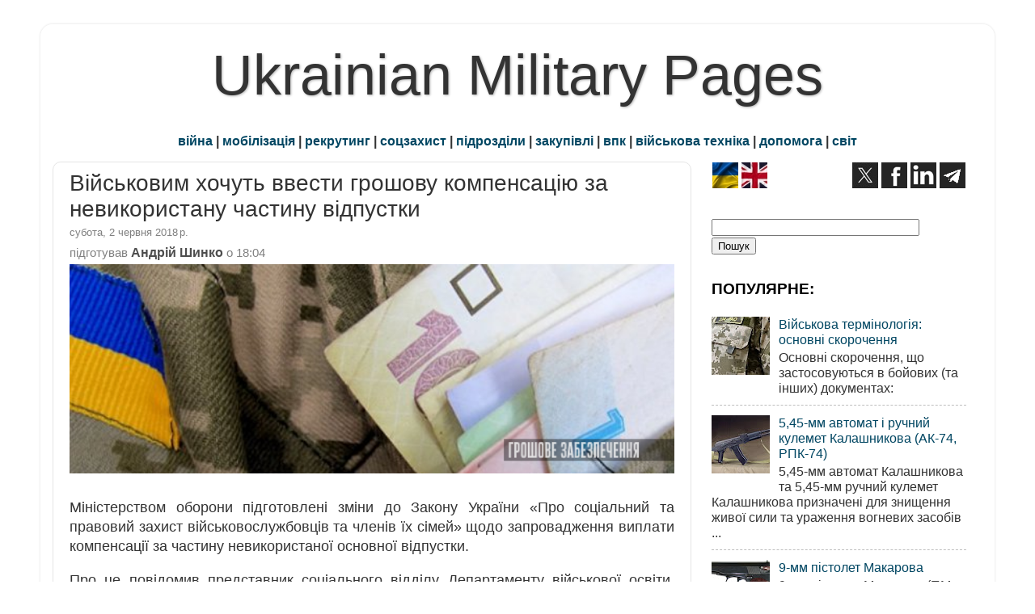

--- FILE ---
content_type: text/html; charset=UTF-8
request_url: https://www.ukrmilitary.com/2018/06/kompensatcya.html
body_size: 20556
content:
<!DOCTYPE html>
<html class='v2' dir='ltr' xmlns='http://www.w3.org/1999/xhtml' xmlns:b='http://www.google.com/2005/gml/b' xmlns:data='http://www.google.com/2005/gml/data' xmlns:expr='http://www.google.com/2005/gml/expr'>
<head>
<link href='https://www.blogger.com/static/v1/widgets/4128112664-css_bundle_v2.css' rel='stylesheet' type='text/css'/>
<meta content='width=1100' name='viewport'/>
<meta content='text/html; charset=UTF-8' http-equiv='Content-Type'/>
<meta content='blogger' name='generator'/>
<link href='https://www.ukrmilitary.com/favicon.ico' rel='icon' type='image/x-icon'/>
<link href='https://www.ukrmilitary.com/2018/06/kompensatcya.html' rel='canonical'/>
<link rel="alternate" type="application/atom+xml" title="Ukrainian Military Pages - Atom" href="https://www.ukrmilitary.com/feeds/posts/default" />
<link rel="alternate" type="application/rss+xml" title="Ukrainian Military Pages - RSS" href="https://www.ukrmilitary.com/feeds/posts/default?alt=rss" />
<link rel="service.post" type="application/atom+xml" title="Ukrainian Military Pages - Atom" href="https://www.blogger.com/feeds/1069389063595880370/posts/default" />

<link rel="alternate" type="application/atom+xml" title="Ukrainian Military Pages - Atom" href="https://www.ukrmilitary.com/feeds/5450505299070782117/comments/default" />
<!--Can't find substitution for tag [blog.ieCssRetrofitLinks]-->
<link href='https://blogger.googleusercontent.com/img/b/R29vZ2xl/AVvXsEjdcgkSCkYgLpJYkW4obC-VBHzQz_WFTxGRdoUEn1wlsWg0h9uhrvH7OH1BfbUnMVE5xt-rzWcmS_pYP3cp2qIZkhTRKvEd_nvDFex4MVkcbhre7KVS5ZpnwB_JwuBc8SW34uWnV4rZiOk/s1600/groshove578.png' rel='image_src'/>
<meta content='підготовлені зміни до Закону України «Про соціальний та правовий захист військовослужбовців' name='description'/>
<meta content='https://www.ukrmilitary.com/2018/06/kompensatcya.html' property='og:url'/>
<meta content='Військовим хочуть ввести грошову компенсацію за невикористану частину відпустки  ' property='og:title'/>
<meta content='підготовлені зміни до Закону України «Про соціальний та правовий захист військовослужбовців' property='og:description'/>
<meta content='https://blogger.googleusercontent.com/img/b/R29vZ2xl/AVvXsEjdcgkSCkYgLpJYkW4obC-VBHzQz_WFTxGRdoUEn1wlsWg0h9uhrvH7OH1BfbUnMVE5xt-rzWcmS_pYP3cp2qIZkhTRKvEd_nvDFex4MVkcbhre7KVS5ZpnwB_JwuBc8SW34uWnV4rZiOk/w1200-h630-p-k-no-nu/groshove578.png' property='og:image'/>
<title>Військовим хочуть ввести грошову компенсацію за невикористану частину відпустки  </title>
<script async='async' src='https://pagead2.googlesyndication.com/pagead/js/adsbygoogle.js'></script>
<script>
     (adsbygoogle = window.adsbygoogle || []).push({
          google_ad_client: "ca-pub-2562672422216726",
          enable_page_level_ads: true
     });
</script>
<style id='page-skin-1' type='text/css'><!--
/* Variable definitions
====================
<Variable name="keycolor" description="Main Color" type="color" default="#1a222a"/>
<Variable name="body.background" description="Body Background" type="background"
color="#ffffff" default="#111111 url(//themes.googleusercontent.com/image?id=1OACCYOE0-eoTRTfsBuX1NMN9nz599ufI1Jh0CggPFA_sK80AGkIr8pLtYRpNUKPmwtEa) repeat-x fixed top center"/>
<Group description="Page Text" selector="body">
<Variable name="body.font" description="Font" type="font"
default="normal normal 15px Arial, Tahoma, Helvetica, FreeSans, sans-serif"/>
<Variable name="body.text.color" description="Text Color" type="color" default="#333333"/>
</Group>
<Group description="Backgrounds" selector=".body-fauxcolumns-outer">
<Variable name="body.background.color" description="Outer Background" type="color" default="#296695"/>
<Variable name="header.background.color" description="Header Background" type="color" default="transparent"/>
<Variable name="post.background.color" description="Post Background" type="color" default="#ffffff"/>
</Group>
<Group description="Links" selector=".main-outer">
<Variable name="link.color" description="Link Color" type="color" default="#336699"/>
<Variable name="link.visited.color" description="Visited Color" type="color" default="#6699cc"/>
<Variable name="link.hover.color" description="Hover Color" type="color" default="#33aaff"/>
</Group>
<Group description="Blog Title" selector=".header h1">
<Variable name="header.font" description="Title Font" type="font"
default="normal normal 36px Arial, Tahoma, Helvetica, FreeSans, sans-serif"/>
<Variable name="header.text.color" description="Text Color" type="color" default="#333333" />
</Group>
<Group description="Tabs Text" selector=".tabs-inner .widget li a">
<Variable name="tabs.font" description="Font" type="font"
default="normal normal 15px Arial, Tahoma, Helvetica, FreeSans, sans-serif"/>
<Variable name="tabs.text.color" description="Text Color" type="color" default="#ffffff"/>
<Variable name="tabs.selected.text.color" description="Selected Color" type="color" default="#004662"/>
</Group>
<Group description="Tabs Background" selector=".tabs-outer .PageList">
<Variable name="tabs.background.color" description="Background Color" type="color" default="transparent"/>
<Variable name="tabs.selected.background.color" description="Selected Color" type="color" default="transparent"/>
<Variable name="tabs.separator.color" description="Separator Color" type="color" default="transparent"/>
</Group>
<Group description="Post Title" selector="h1.post-title, .comments h4">
<Variable name="post.title.font" description="Title Font" type="font"
default="normal normal 18px Arial, Tahoma, Helvetica, FreeSans, sans-serif"/>
</Group>
<Group description="Date Header" selector=".date-header">
<Variable name="date.header.color" description="Text Color" type="color" default="#333333"/>
</Group>
<Group description="Post" selector=".post">
<Variable name="post.footer.text.color" description="Footer Text Color" type="color" default="#333333"/>
<Variable name="post.border.color" description="Border Color" type="color" default="#dddddd"/>
</Group>
<Group description="Gadgets" selector="h3">
<Variable name="widget.title.font" description="Title Font" type="font"
default="bold normal 13px Arial, Tahoma, Helvetica, FreeSans, sans-serif"/>
<Variable name="widget.title.text.color" description="Title Color" type="color" default="#888888"/>
</Group>
<Group description="Footer" selector=".footer-outer">
<Variable name="footer.text.color" description="Text Color" type="color" default="#cccccc"/>
<Variable name="footer.widget.title.text.color" description="Gadget Title Color" type="color" default="#aaaaaa"/>
</Group>
<Group description="Footer Links" selector=".footer-outer">
<Variable name="footer.link.color" description="Link Color" type="color" default="#99ccee"/>
<Variable name="footer.link.visited.color" description="Visited Color" type="color" default="#77aaee"/>
<Variable name="footer.link.hover.color" description="Hover Color" type="color" default="#33aaff"/>
</Group>
<Variable name="content.margin" description="Content Margin Top" type="length" default="20px" min="0" max="100px"/>
<Variable name="content.padding" description="Content Padding" type="length" default="0" min="0" max="100px"/>
<Variable name="content.background" description="Content Background" type="background"
default="transparent none repeat scroll top left"/>
<Variable name="content.border.radius" description="Content Border Radius" type="length" default="0" min="0" max="100px"/>
<Variable name="content.shadow.spread" description="Content Shadow Spread" type="length" default="0" min="0" max="100px"/>
<Variable name="header.padding" description="Header Padding" type="length" default="0" min="0" max="100px"/>
<Variable name="header.background.gradient" description="Header Gradient" type="url"
default="none"/>
<Variable name="header.border.radius" description="Header Border Radius" type="length" default="0" min="0" max="100px"/>
<Variable name="main.border.radius.top" description="Main Border Radius" type="length" default="20px" min="0" max="100px"/>
<Variable name="footer.border.radius.top" description="Footer Border Radius Top" type="length" default="0" min="0" max="100px"/>
<Variable name="footer.border.radius.bottom" description="Footer Border Radius Bottom" type="length" default="20px" min="0" max="100px"/>
<Variable name="region.shadow.spread" description="Main and Footer Shadow Spread" type="length" default="3px" min="0" max="100px"/>
<Variable name="region.shadow.offset" description="Main and Footer Shadow Offset" type="length" default="1px" min="-50px" max="50px"/>
<Variable name="tabs.background.gradient" description="Tab Background Gradient" type="url" default="none"/>
<Variable name="tab.selected.background.gradient" description="Selected Tab Background" type="url"
default="url(//www.blogblog.com/1kt/transparent/white80.png)"/>
<Variable name="tab.background" description="Tab Background" type="background"
default="transparent url(//www.blogblog.com/1kt/transparent/black50.png) repeat scroll top left"/>
<Variable name="tab.border.radius" description="Tab Border Radius" type="length" default="10px" min="0" max="100px"/>
<Variable name="tab.first.border.radius" description="First Tab Border Radius" type="length" default="10px" min="0" max="100px"/>
<Variable name="tabs.border.radius" description="Tabs Border Radius" type="length" default="0" min="0" max="100px"/>
<Variable name="tabs.spacing" description="Tab Spacing" type="length" default=".25em" min="0" max="10em"/>
<Variable name="tabs.margin.bottom" description="Tab Margin Bottom" type="length" default="0" min="0" max="100px"/>
<Variable name="tabs.margin.sides" description="Tab Margin Sides" type="length" default="20px" min="0" max="100px"/>
<Variable name="main.background" description="Main Background" type="background"
default="transparent url(//www.blogblog.com/1kt/transparent/white80.png) repeat scroll top left"/>
<Variable name="main.padding.sides" description="Main Padding Sides" type="length" default="200px" min="0" max="100px"/>
<Variable name="footer.background" description="Footer Background" type="background"
default="transparent url(//www.blogblog.com/1kt/transparent/black50.png) repeat scroll top left"/>
<Variable name="post.margin.sides" description="Post Margin Sides" type="length" default="-20px" min="-50px" max="50px"/>
<Variable name="post.border.radius" description="Post Border Radius" type="length" default="5px" min="0" max="100px"/>
<Variable name="widget.title.text.transform" description="Widget Title Text Transform" type="string" default="uppercase"/>
<Variable name="mobile.background.overlay" description="Mobile Background Overlay" type="string"
default="transparent none repeat scroll top left"/>
<Variable name="startSide" description="Side where text starts in blog language" type="automatic" default="left"/>
<Variable name="endSide" description="Side where text ends in blog language" type="automatic" default="right"/>
*/
/* Content
----------------------------------------------- */
body {
font: normal normal 18px Arial, Tahoma, Helvetica, FreeSans, sans-serif;
color: #333333;
background: #ffffff none no-repeat scroll center center;
}
html body .region-inner {
min-width: 0;
max-width: 100%;
width: auto;
}
.content-outer {
font-size: 90%;
}
.con-left {
float: left;
margin-right: 20px;
}
.con-right {
float: right;
margin-left: 20px;
}
.con-left2 {
float: left;
margin-right: 5px;
}
.con-right2 {
float: right;
margin-left: 5px;
}
a:link {
text-decoration:none;
color: #004662;
}
a:visited {
text-decoration:none;
color: #004662;
}
a:hover {
text-decoration:underline;
color: #00597b;
}
.content-outer {
background: transparent url(//www.blogblog.com/1kt/transparent/white80.png) repeat scroll top left;
-moz-border-radius: 15px;
-webkit-border-radius: 15px;
-goog-ms-border-radius: 15px;
border-radius: 15px;
-moz-box-shadow: 0 0 3px rgba(0, 0, 0, .15);
-webkit-box-shadow: 0 0 3px rgba(0, 0, 0, .15);
-goog-ms-box-shadow: 0 0 3px rgba(0, 0, 0, .15);
box-shadow: 0 0 3px rgba(0, 0, 0, .15);
margin: 30px auto;
}
.content-inner {
padding: 15px;
}
#navbar-iframe {
display: none;
}
.header-outer {
background: #000000 url(//www.blogblog.com/1kt/transparent/header_gradient_shade.png) repeat-x scroll top left;
_background-image: none;
color: #333333;
-moz-border-radius: 10px;
-webkit-border-radius: 10px;
-goog-ms-border-radius: 10px;
border-radius: 10px;
}
.Header img, .Header #header-inner {
-moz-border-radius: 10px;
-webkit-border-radius: 10px;
-goog-ms-border-radius: 10px;
border-radius: 10px;
}
.header-inner .Header .titlewrapper,
.header-inner .Header .descriptionwrapper {
padding-left: 30px;
padding-right: 30px;
}
.Header h1 {
text-align:center;
font: normal normal 70px Impact, sans-serif;
text-shadow: 1px 1px 3px rgba(0, 0, 0, 0.3);
}
.Header h1 a {
color: #333333;
}
#shapkabloga {
text-align:center;
font: normal normal 70px Impact, sans-serif;
text-shadow: 1px 1px 3px rgba(0, 0, 0, 0.3);
margin-block-start: 0px;
margin-block-end: 0px;
margin-inline-start: 0px;
margin-inline-end: 0px;
}
#shapkabloga a {
color: #333333;
text-decoration: none;
}
#mobileshapka {
text-align:center;
font: normal normal 70px Impact, sans-serif;
font-size: 240%;
text-shadow: 1px 1px 3px rgba(0, 0, 0, 0.3);
}
#mobileshapka a {
color: #333333;
text-decoration: none;
}
.Header .description {
font-size: 130%;
}
/* Tabs
----------------------------------------------- */
.tabs-inner {
margin: .5em 0 0;
padding: 0;
}
.tabs-inner .section {
margin: 0;
}
.tabs-inner .widget ul {
padding: 0;
background: #f5f5f5 url(//www.blogblog.com/1kt/transparent/tabs_gradient_shade.png) repeat scroll bottom;
-moz-border-radius: 10px;
-webkit-border-radius: 10px;
-goog-ms-border-radius: 10px;
border-radius: 10px;
}
.tabs-inner .widget li {
border: none;
}
.tabs-inner .widget li a {
display: inline-block;
padding: .5em 1em;
margin-right: 0;
color: #00597b;
font: normal normal 10px Arial, Tahoma, Helvetica, FreeSans, sans-serif;
-moz-border-radius: 0 0 0 0;
-webkit-border-top-left-radius: 0;
-webkit-border-top-right-radius: 0;
-goog-ms-border-radius: 0 0 0 0;
border-radius: 0 0 0 0;
background: transparent none no-repeat scroll top left;
border-right: 1px solid #cccccc;
}
.tabs-inner .widget li:first-child a {
padding-left: 1.25em;
-moz-border-radius-topleft: 10px;
-moz-border-radius-bottomleft: 10px;
-webkit-border-top-left-radius: 10px;
-webkit-border-bottom-left-radius: 10px;
-goog-ms-border-top-left-radius: 10px;
-goog-ms-border-bottom-left-radius: 10px;
border-top-left-radius: 10px;
border-bottom-left-radius: 10px;
}
.tabs-inner .widget li.selected a,
.tabs-inner .widget li a:hover {
position: relative;
z-index: 1;
background: #ffffff url(//www.blogblog.com/1kt/transparent/tabs_gradient_shade.png) repeat scroll bottom;
color: #000000;
-moz-box-shadow: 0 0 0 rgba(0, 0, 0, .15);
-webkit-box-shadow: 0 0 0 rgba(0, 0, 0, .15);
-goog-ms-box-shadow: 0 0 0 rgba(0, 0, 0, .15);
box-shadow: 0 0 0 rgba(0, 0, 0, .15);
}
/* Headings
----------------------------------------------- */
h3 {
font: italic bold 120px normal 13px Arial, Tahoma, Helvetica, FreeSans, sans-serif;
text-transform: none;
color: #000000;
margin: .5em 0;
}
/* Main
----------------------------------------------- */
.main-outer {
background: transparent none repeat scroll top center;
-moz-border-radius: 0 0 0 0;
-webkit-border-top-left-radius: 0;
-webkit-border-top-right-radius: 0;
-webkit-border-bottom-left-radius: 0;
-webkit-border-bottom-right-radius: 0;
-goog-ms-border-radius: 0 0 0 0;
border-radius: 0 0 0 0;
-moz-box-shadow: 0 0 0 rgba(0, 0, 0, .15);
-webkit-box-shadow: 0 0 0 rgba(0, 0, 0, .15);
-goog-ms-box-shadow: 0 0 0 rgba(0, 0, 0, .15);
box-shadow: 0 0 0 rgba(0, 0, 0, .15);
}
.main-inner {
padding: 15px 5px 10px;
}
.main-inner .column-center-inner {
padding: 0 0;
}
.main-inner .column-left-inner {
padding-left: 0;
}
.main-inner .column-right-inner {
padding-right: 0;
}
/* Posts
----------------------------------------------- */
h1.post-title, h2.post-title {
margin: 0;
font: normal normal 28px Impact, sans-serif;
}
h1.post-title a, h2.post-title a {
text-decoration: none;
}
.date-header span {
font-size: 80%;
color: #808080;
display: block;
margin: 0.3em 0 0.3em 0;
}
.post-d1 {
color: #666666; /* дата публікації */
font-size: 80%;
}
.fotoauthor {
color: #4F4F4F;
font-size: 85%;
font-style: italic /* курсив */
}
.author {
color: #4d4d4d;
font-size: 110%;
font-weight: bold;
/* раніше font-size: 92%;
font-weight: normal; */
}
.author-t {
color: #808080;
font-size: 92%;
font-weight: normal;
display: block;
margin: 0 0 0.3em;
}
.author-name {
color: #4d4d4d;
font-size: 110%;
font-weight: bold;
}
.ul_none {
list-style-type: none;
}
.u {
text-decoration: underline; /* підкреслений */
}
.kursyv {
font-size: 85%;
font-style: italic; /* курсив */
}
.kursyv90 {
font-size: 90%;
font-style: italic;
}
.h90 {
font-size: 89%;
}
.bg_grey {
background-color:#e4e4e4; /* ттх */
}
.bg_red {
background-color:#ffbfbf; /* ттх */
}
.bg_yellow {
background-color:#FAF7DD;
}
.bg_green {
background-color:#CBE8C5; /* СВ */
}
.bg_sky {
background-color:#cfe7f8; /* ПС */
}
.bg_navy {
background-color:#DEDEF8; /* ВМС */
}
.bg_khaki {
background-color:#E5E1D4; /* special */
}
.comments h4 {
margin: 1em 0 0;
font: normal normal 28px Impact, sans-serif;
}
.post-outer {
background-color: #ffffff;
border: solid 1px #e5e5e5;
-moz-border-radius: 10px;
-webkit-border-radius: 10px;
border-radius: 10px;
-goog-ms-border-radius: 10px;
padding: 10px 20px;  /* поля публікації вн лп */
margin: 0 -20px 5px; /* між публ */
}
.post-body {
line-height: 1.4;
font-size: 110%;
position: relative;
}
.post-header {
margin: 0 0 0.1em; /* відступ від заголовку публікації */
color: #999999;
line-height: 1.6;
}
.post-footer {
margin: .1em 0 0;
color: #999999;
line-height: 1.6;
}
#blog-pager {
font-size: 120%
}
#comments .comment-author {
padding-top: 1.5em;
border-top: dashed 1px #ccc;
border-top: dashed 1px rgba(128, 128, 128, .5);
background-position: 0 1.5em;
}
#comments .comment-author:first-child {
padding-top: 0;
border-top: none;
}
.avatar-image-container {
margin: .2em 0 0;
}
/* Comments
----------------------------------------------- */
.comments .comments-content .icon.blog-author {
background-repeat: no-repeat;
background-image: url([data-uri]);
}
.comments .comments-content .loadmore a {
border-top: 1px solid #00597b;
border-bottom: 1px solid #00597b;
}
.comments .continue {
border-top: 2px solid #00597b;
}
/* Widgets
----------------------------------------------- */
.widget ul, .widget #ArchiveList ul.flat {
padding: 0;
list-style: none;
}
.widget ul li, .widget #ArchiveList ul.flat li {
border-top: dashed 1px #ccc;
border-top: dashed 1px rgba(128, 128, 128, .5);
}
.widget ul li:first-child, .widget #ArchiveList ul.flat li:first-child {
border-top: none;
}
.widget .post-body ul {
list-style: disc;
}
.widget .post-body ul li {
border: none;
}
/* Footer
----------------------------------------------- */
.footer-outer {
color:#e5e5e5;
background: transparent url(//www.blogblog.com/1kt/transparent/black50.png) repeat scroll top left;
-moz-border-radius: 10px 10px 10px 10px;
-webkit-border-top-left-radius: 10px;
-webkit-border-top-right-radius: 10px;
-webkit-border-bottom-left-radius: 10px;
-webkit-border-bottom-right-radius: 10px;
-goog-ms-border-radius: 10px 10px 10px 10px;
border-radius: 10px 10px 10px 10px;
-moz-box-shadow: 0 0 0 rgba(0, 0, 0, .15);
-webkit-box-shadow: 0 0 0 rgba(0, 0, 0, .15);
-goog-ms-box-shadow: 0 0 0 rgba(0, 0, 0, .15);
box-shadow: 0 0 0 rgba(0, 0, 0, .15);
}
.footer-inner {
padding: 10px 5px 20px;
}
.footer-outer a {
color: #ffffdd;
}
.footer-outer a:visited {
color: #ffffdd;
}
.footer-outer a:hover {
color: #ffff00;
}
.footer-outer .widget h3 {
color:#cccccc;
}
/* Mobile
----------------------------------------------- */
html body.mobile {
height: auto;
}
html body.mobile {
min-height: 480px;
background-size: 100% auto;
}
.mobile .body-fauxcolumn-outer {
background: transparent none repeat scroll top left;
}
html .mobile .mobile-date-outer, html .mobile .blog-pager {
border-bottom: none;
background: transparent none repeat scroll top center;
margin-bottom: 10px;
}
.mobile .date-outer {
background: transparent none repeat scroll top center;
}
.mobile .header-outer, .mobile .main-outer,
.mobile .post-outer, .mobile .footer-outer {
-moz-border-radius: 0;
-webkit-border-radius: 0;
-goog-ms-border-radius: 0;
border-radius: 0;
}
.mobile .content-outer,
.mobile .main-outer,
.mobile .post-outer {
background: inherit;
border: none;
}
.mobile .content-outer {
font-size: 100%;
}
.mobile-link-button {
background-color: #004662;
}
.mobile-link-button a:link, .mobile-link-button a:visited {
color: #ffffff;
}
.mobile-index-contents {
color: #333333;
}
.mobile .tabs-inner .PageList .widget-content {
background: #ffffff url(//www.blogblog.com/1kt/transparent/tabs_gradient_shade.png) repeat scroll bottom;
color: #000000;
}
.mobile .tabs-inner .PageList .widget-content .pagelist-arrow {
border-left: 1px solid #cccccc;
}
#main .status-msg-border {
height: 0px;
visibility: hidden;
display: none;
}
#main .status-msg-body {
height: 0px;
visibility: hidden;
display: none;
}
#main .status-msg-wrap {
height: 0px;
visibility: hidden;
display: none;
}
#main .status-msg-hidden {
height: 0px;
visibility: hidden;
display: none;
}
#main .status-msg-border {
height: 0px;
visibility: hidden;
display: none;
}
#main .status-msg-wrap {
height: 0px;
visibility: hidden;
display: none;
}
#main .status-msg-bg {
height: 0px;
visibility: hidden;
display: none;
}body
--></style>
<style id='template-skin-1' type='text/css'><!--
body {
min-width: 1180px;
}
.content-outer, .content-fauxcolumn-outer, .region-inner {
min-width: 1180px;
max-width: 1180px;
_width: 1180px;
}
.main-inner .columns {
padding-left: 0px;
padding-right: 360px;
}
.main-inner .fauxcolumn-center-outer {
left: 0px;
right: 360px;
/* IE6 does not respect left and right together */
_width: expression(this.parentNode.offsetWidth -
parseInt("0px") -
parseInt("360px") + 'px');
}
.main-inner .fauxcolumn-left-outer {
width: 0px;
}
.main-inner .fauxcolumn-right-outer {
width: 360px;
}
.main-inner .column-left-outer {
width: 0px;
right: 100%;
margin-left: -0px;
}
.main-inner .column-right-outer {
width: 360px;
margin-right: -360px;
}
#layout {
min-width: 0;
}
#layout .content-outer {
min-width: 0;
width: 800px;
}
#layout .region-inner {
min-width: 0;
width: auto;
}
--></style>
<meta content='uk' http-equiv='Content-Language'/>
<meta content='BE3836884557EBABB905C7A97BF3D8C5' name='msvalidate.01'/>
<meta content='773d5a1ac3913bb8259918fa047b75f5' name='p:domain_verify'/><!-- Pinterest -->
<meta content='u7nKnxJVyTD47NJRgYZzLyGrDQafeNhuZrWSvLzUucM' name='google-site-verification'/>
<script src='https://ajax.googleapis.com/ajax/libs/jquery/1.7.1/jquery.min.js' type='text/javascript'></script>
<script>(function(d,s,id){var js,stags=d.getElementsByTagName(s)[0];if(d.getElementById(id)){return;}js=d.createElement(s);js.id=id;js.src='https://ia.media-imdb.com/images/G/01/imdb/plugins/rating/js/rating.js';stags.parentNode.insertBefore(js,stags);})(document,"script","imdb-rating-api");</script>
<!-- Google tag (gtag.js) -->
<script async='async' src='https://www.googletagmanager.com/gtag/js?id=G-HGQPVTEBY6'></script>
<script>
  window.dataLayer = window.dataLayer || [];
  function gtag(){dataLayer.push(arguments);}
  gtag('js', new Date());

  gtag('config', 'G-HGQPVTEBY6');
</script>
<link href='https://www.blogger.com/dyn-css/authorization.css?targetBlogID=1069389063595880370&amp;zx=2f2ce742-40fc-4efe-9976-7adb7dc053d0' media='none' onload='if(media!=&#39;all&#39;)media=&#39;all&#39;' rel='stylesheet'/><noscript><link href='https://www.blogger.com/dyn-css/authorization.css?targetBlogID=1069389063595880370&amp;zx=2f2ce742-40fc-4efe-9976-7adb7dc053d0' rel='stylesheet'/></noscript>
<meta name='google-adsense-platform-account' content='ca-host-pub-1556223355139109'/>
<meta name='google-adsense-platform-domain' content='blogspot.com'/>

<!-- data-ad-client=ca-pub-2562672422216726 -->

</head>
<body class='loading'>
<div class='body-fauxcolumns'>
<div class='fauxcolumn-outer body-fauxcolumn-outer'>
<div class='cap-top'>
<div class='cap-left'></div>
<div class='cap-right'></div>
</div>
<div class='fauxborder-left'>
<div class='fauxborder-right'></div>
<div class='fauxcolumn-inner'>
</div>
</div>
<div class='cap-bottom'>
<div class='cap-left'></div>
<div class='cap-right'></div>
</div>
</div>
</div>
<div class='content'>
<div class='content-fauxcolumns'>
<div class='fauxcolumn-outer content-fauxcolumn-outer'>
<div class='cap-top'>
<div class='cap-left'></div>
<div class='cap-right'></div>
</div>
<div class='fauxborder-left'>
<div class='fauxborder-right'></div>
<div class='fauxcolumn-inner'>
</div>
</div>
<div class='cap-bottom'>
<div class='cap-left'></div>
<div class='cap-right'></div>
</div>
</div>
</div>
<div class='content-outer'>
<div class='content-cap-top cap-top'>
<div class='cap-left'></div>
<div class='cap-right'></div>
</div>
<div class='fauxborder-left content-fauxborder-left'>
<div class='fauxborder-right content-fauxborder-right'></div>
<div class='content-inner'>
<header>
<div class='header-outer'>
<div class='header-cap-top cap-top'>
<div class='cap-left'></div>
<div class='cap-right'></div>
</div>
<div class='fauxborder-left header-fauxborder-left'>
<div class='fauxborder-right header-fauxborder-right'></div>
<div class='region-inner header-inner'>
<div class='header no-items section' id='header'></div>
</div>
</div>
<div class='header-cap-bottom cap-bottom'>
<div class='cap-left'></div>
<div class='cap-right'></div>
</div>
</div>
</header>
<div class='tabs-outer'>
<div class='tabs-cap-top cap-top'>
<div class='cap-left'></div>
<div class='cap-right'></div>
</div>
<div class='fauxborder-left tabs-fauxborder-left'>
<div class='fauxborder-right tabs-fauxborder-right'></div>
<div class='region-inner tabs-inner'>
<div class='tabs section' id='crosscol'><div class='widget Header' data-version='1' id='Header1'>
<div id='header-inner'>
<div class='titlewrapper'>
<p class='title' id='shapkabloga'>
<a href='https://www.ukrmilitary.com/'>
Ukrainian Military Pages
</a>
</p>
</div>
<div class='descriptionwrapper'>
<p class='description'><span>
</span></p>
</div>
</div>
</div></div>
<div class='tabs section' id='crosscol-overflow'><div class='widget HTML' data-version='1' id='HTML23'>
<div class='widget-content'>
<div style="text-align: center;"><b><a href="https://www.ukrmilitary.com/search/label/%D1%80%D0%BE%D1%81%D1%96%D0%B9%D1%81%D1%8C%D0%BA%D0%B0%20%D0%B0%D0%B3%D1%80%D0%B5%D1%81%D1%96%D1%8F">війна</a> | <a href="https://www.ukrmilitary.com/search/label/%D0%BC%D0%BE%D0%B1%D1%96%D0%BB%D1%96%D0%B7%D0%B0%D1%86%D1%96%D1%8F">мобілізація</a> | <a href="https://www.ukrmilitary.com/search/label/%D1%80%D0%B5%D0%BA%D1%80%D1%83%D1%82%D0%B8%D0%BD%D0%B3">рекрутинг</a> | <a href="https://www.ukrmilitary.com/search/label/%D1%81%D0%BE%D1%86%D1%96%D0%B0%D0%BB%D1%8C%D0%BD%D0%B8%D0%B9%20%D0%B7%D0%B0%D1%85%D0%B8%D1%81%D1%82">соцзахист</a> | <a href="https://www.ukrmilitary.com/search/label/%D0%B2%D1%96%D0%B9%D1%81%D1%8C%D0%BA%D0%BE%D0%B2%D1%96%20%D1%87%D0%B0%D1%81%D1%82%D0%B8%D0%BD%D0%B8">підрозділи</a> | <a href="https://www.ukrmilitary.com/search/label/%D0%B7%D0%B0%D0%BA%D1%83%D0%BF%D1%96%D0%B2%D0%BB%D1%96">закупівлі</a> | <a href="https://www.ukrmilitary.com/search/label/%D0%92%D0%9F%D0%9A">впк</a>  | <a href="https://www.ukrmilitary.com/search/label/%D0%B2%D1%96%D0%B9%D1%81%D1%8C%D0%BA%D0%BE%D0%B2%D0%B0%20%D1%82%D0%B5%D1%85%D0%BD%D1%96%D0%BA%D0%B0">військова техніка</a> | <a href="https://www.ukrmilitary.com/search/label/%D0%B4%D0%BE%D0%BF%D0%BE%D0%BC%D0%BE%D0%B3%D0%B0">допомога</a> | <a href="https://www.ukrmilitary.com/search/label/%D1%81%D0%B2%D1%96%D1%82">світ</a></b></div>
</div>
<div class='clear'></div>
</div></div>
</div>
</div>
<div class='tabs-cap-bottom cap-bottom'>
<div class='cap-left'></div>
<div class='cap-right'></div>
</div>
</div>
<div class='main-outer'>
<div class='main-cap-top cap-top'>
<div class='cap-left'></div>
<div class='cap-right'></div>
</div>
<div class='fauxborder-left main-fauxborder-left'>
<div class='fauxborder-right main-fauxborder-right'></div>
<div class='region-inner main-inner'>
<div class='columns fauxcolumns'>
<div class='fauxcolumn-outer fauxcolumn-center-outer'>
<div class='cap-top'>
<div class='cap-left'></div>
<div class='cap-right'></div>
</div>
<div class='fauxborder-left'>
<div class='fauxborder-right'></div>
<div class='fauxcolumn-inner'>
</div>
</div>
<div class='cap-bottom'>
<div class='cap-left'></div>
<div class='cap-right'></div>
</div>
</div>
<div class='fauxcolumn-outer fauxcolumn-left-outer'>
<div class='cap-top'>
<div class='cap-left'></div>
<div class='cap-right'></div>
</div>
<div class='fauxborder-left'>
<div class='fauxborder-right'></div>
<div class='fauxcolumn-inner'>
</div>
</div>
<div class='cap-bottom'>
<div class='cap-left'></div>
<div class='cap-right'></div>
</div>
</div>
<div class='fauxcolumn-outer fauxcolumn-right-outer'>
<div class='cap-top'>
<div class='cap-left'></div>
<div class='cap-right'></div>
</div>
<div class='fauxborder-left'>
<div class='fauxborder-right'></div>
<div class='fauxcolumn-inner'>
</div>
</div>
<div class='cap-bottom'>
<div class='cap-left'></div>
<div class='cap-right'></div>
</div>
</div>
<!-- corrects IE6 width calculation -->
<div class='columns-inner'>
<div class='column-center-outer'>
<div class='column-center-inner'>
<div class='main section' id='main'>
<div class='widget Blog' data-version='1' id='Blog1'>
<div class='blog-posts h-feed'>
<!--Can't find substitution for tag [defaultAdStart]-->

        <div class="date-outer">
        <div class="date-posts">
        <div class='post-outer'>
<div class='post hentry' itemprop='blogPost' itemscope='itemscope' itemtype='https://schema.org/BlogPosting'>
<meta content='https://blogger.googleusercontent.com/img/b/R29vZ2xl/AVvXsEjdcgkSCkYgLpJYkW4obC-VBHzQz_WFTxGRdoUEn1wlsWg0h9uhrvH7OH1BfbUnMVE5xt-rzWcmS_pYP3cp2qIZkhTRKvEd_nvDFex4MVkcbhre7KVS5ZpnwB_JwuBc8SW34uWnV4rZiOk/s1600/groshove578.png' itemprop='image_url'/>
<meta content='1069389063595880370' itemprop='blogId'/>
<meta content='5450505299070782117' itemprop='postId'/>
<a name='5450505299070782117'></a>
<a name='5450505299070782117'></a>
<h1 class='post-title entry-title'>
Військовим хочуть ввести грошову компенсацію за невикористану частину відпустки  
</h1>
<div class='post-header'>
<div class='post-header-line-1'></div>
</div>
<span class='date-header'>
<span class='updated'>
<time class='updated' content='2018-06-02T18:04:00+03:00' datetime='2018-06-02T18:04:00+03:00' itemprop='dateModified'>субота, 2 червня 2018&#8239;р.</time>
</span>
</span>
<span class='author-t'>
<span class='post-author vcard'>
підготував
<span class='author-name'>
<span class='fn' itemprop='author' itemscope='itemscope' itemtype='https://schema.org/Person'>
<span itemprop='name'>Андрій Шинко</span>
</span>
</span>
</span>
о
<meta content='https://www.ukrmilitary.com/2018/06/kompensatcya.html' itemprop='url'/>
18:04
</span>
<div class='post-body entry-content' id='post-body-5450505299070782117' itemprop='articleBody'>
<div dir="ltr" style="text-align: justify;" trbidi="on">
<img alt="Грошове забезпечення" border="0" data-original-height="200" data-original-width="578" src="https://blogger.googleusercontent.com/img/b/R29vZ2xl/AVvXsEjdcgkSCkYgLpJYkW4obC-VBHzQz_WFTxGRdoUEn1wlsWg0h9uhrvH7OH1BfbUnMVE5xt-rzWcmS_pYP3cp2qIZkhTRKvEd_nvDFex4MVkcbhre7KVS5ZpnwB_JwuBc8SW34uWnV4rZiOk/s1600-rw/groshove578.png" width="100%" />
<br /><br />
Міністерством оборони підготовлені зміни до Закону України &#171;Про соціальний та правовий захист військовослужбовців та членів їх сімей&#187; щодо запровадження виплати компенсації за частину невикористаної основної відпустки.
<a name="more"></a>
<p>Про це повідомив представник соціального відділу Департаменту військової освіти, науки, соціальної та гуманітарної політики Міністерства оборони України під час прямої телефонної лінії в редакції газети &#171;Народна армія&#187;.</p>
<p>Зміни полягають у тому, щоб дозволити військовослужбовцям використовувати не менше ніж 15 діб основної відпустки, а за решту днів, за їхнього бажання, виплачувати грошову компенсацію. Наразі у випадку невикористання військовослужбовцем основної відпустки (або її частини), у дозволений законом період, вона просто &#171;згорає&#187;.</p>
</div>
<div style='clear: both;'></div>
</div>
<div class='post-footer'>
<div class='post-footer-line post-footer-line-1'>
<span class='post-comment-link'>
</span>
<span class='post-icons'>
</span>
<div class='post-share-buttons goog-inline-block'>
</div>
</div>
<div class='post-footer-line post-footer-line-2'><span class='post-labels'>
#
<a href='https://www.ukrmilitary.com/search/label/%D0%B3%D1%80%D0%BE%D1%88%D0%BE%D0%B2%D0%B5%20%D0%B7%D0%B0%D0%B1%D0%B5%D0%B7%D0%BF%D0%B5%D1%87%D0%B5%D0%BD%D0%BD%D1%8F' rel='tag'>грошове забезпечення</a>,
<a href='https://www.ukrmilitary.com/search/label/%D0%B4%D0%BE%D0%BA%D1%83%D0%BC%D0%B5%D0%BD%D1%82%D0%B8' rel='tag'>документи</a>,
<a href='https://www.ukrmilitary.com/search/label/%D0%97%D0%A1%D0%A3' rel='tag'>ЗСУ</a>,
<a href='https://www.ukrmilitary.com/search/label/%D1%81%D0%BE%D1%86%D1%96%D0%B0%D0%BB%D1%8C%D0%BD%D0%B8%D0%B9%20%D0%B7%D0%B0%D1%85%D0%B8%D1%81%D1%82' rel='tag'>соціальний захист</a>
</span>
</div>
<div class='post-footer-line post-footer-line-3'></div>
</div>
</div>
<div class='comments' id='comments'>
<a name='comments'></a>
<div id='backlinks-container'>
<div id='Blog1_backlinks-container'>
</div>
</div>
</div>
</div>
        </div> 

        </div> 

        </div></div>
      
<!--Can't find substitution for tag [adEnd]-->
<script async='async' src='//pagead2.googlesyndication.com/pagead/js/adsbygoogle.js'></script>
<ins class='adsbygoogle' data-ad-client='ca-pub-2562672422216726' data-ad-format='autorelaxed' data-ad-slot='2735886585' style='display:block'></ins>
<script>
        (adsbygoogle = window.adsbygoogle || []).push({});
      </script>
</div>
<div class='blog-pager' id='blog-pager'>
<span id='blog-pager-newer-link'>
<a class='blog-pager-newer-link' href='https://www.ukrmilitary.com/2018/06/uarms.html' id='Blog1_blog-pager-newer-link' title='Новіша публікація'><img alt='назад' border='0' src='https://4.bp.blogspot.com/-O-nBDzqeHgk/W9hlqLISJiI/AAAAAAAAkLs/YVZjl2qLSiwJ481VkYvbxTRObv5hGczigCLcBGAs/s1600/arrow_left.png' width='50'/></a>
</span>
<span id='blog-pager-older-link'>
<a class='blog-pager-older-link' href='https://www.ukrmilitary.com/2018/06/128-mountain-asault.html' id='Blog1_blog-pager-older-link' title='Старіша публікація'><img alt='раніше' border='0' src='https://3.bp.blogspot.com/-Q39hTfqUuvE/W9hlqHYN3eI/AAAAAAAAkLo/NKOetN9dmiIvBi3Je5S_cqOkMMe60S0WgCLcBGAs/s1600/arrow_right.png' width='50'/></a>
</span>
<a class='home-link' href='https://www.ukrmilitary.com/'><span style='font-size: large;'>головна</span></a>
</div>
<div class='clear'></div>
</div>
</div>
</div>
</div>
<div class='column-left-outer'>
<div class='column-left-inner'>
<aside>
</aside>
</div>
</div>
<div class='column-right-outer'>
<div class='column-right-inner'>
<aside>
<div class='sidebar section' id='sidebar-right-1'>
<div class='widget HTML' data-version='1' id='HTML4'>
<div class='widget-content'>
<table border="0" width="100%" cellspacing="-1" width="100%" style="border-collapse: collapse;">
<tr>
<td align="left">
<img border="0" alt="ukr" src="https://blogger.googleusercontent.com/img/b/R29vZ2xl/AVvXsEhaYKQY5mgBL1mIu7ztHyo_If5KafwWzfiPXXmcsRq6aeZTyObNBjqx7JhSsMVoyMiAcFF7vBw_v46-ONFy0hMmJNgFKL-hiei7lIYG-5ll2twrvUNAHmbXe9G1YIXSimQDWQ-XyHtSIVQ/s1600/32-ukr1.jpg" data-original-width="32" data-original-height="32" />
<a href="https://en.ukrmilitary.com/" rel="nofollow"><img border="0" alt="eng" src="https://blogger.googleusercontent.com/img/b/R29vZ2xl/AVvXsEjHdiUwglDxDvnCQXqqZONMybfdh3pRHs66_aHp9wetbp1we6kvAi46gJpPq_BPXu-cBjVYJNz9917t20EETHH9ebwaCrx2op8Xs0cQwhrMYl_OXnOnd2kjzx1vNsWDnH_pJxq_0S7OgNc/s1600/32-eng1.jpg" data-original-width="32" data-original-height="32" /></a>

</td>
<td align="right">
<a href="https://x.com/ukrmilitary" rel="nofollow" target="_blank">
<img alt="x" border="0" src="https://blogger.googleusercontent.com/img/b/R29vZ2xl/AVvXsEg_7fBal1eOVyRY9azX37GzP9Nj8gFgaYwC6YqM_2c79v20fYbVVxm8QrethR_wMv754XspSd23GFO_7xw5yx3ZwBKI209p-TBDpoWS5JWU2M0uUKGBqxf76YdI94s23_uWlyFPS1S7B8VCFxLkogd9BAhZvHH-U9Px-YNUfyF3CbPDuFk2wwJ7rw1kSqM/s1600/x.webp"/></a>

<a href="https://www.facebook.com/ukrmilitarypages/" rel="nofollow" target="_blank">
<img border="0" alt="Fb" src="https://blogger.googleusercontent.com/img/b/R29vZ2xl/AVvXsEi2pOPwYMWKfxwpT0gFiD5GLSi2rtay-4RmmGnUSHfKqy_T0gtUb1pjZb_39BKHs3IIJZMTxzCsVZnhbLjqc13ABR9IAsv2JerBPCe_4sfkSvdYu1mfKM5ELIiaIyy_m0mnXxHqLs9Jbgs/s1600/32-fb.png" data-original-width="32" data-original-height="32" /></a>

<a href="https://www.linkedin.com/company/ukrmilitary/"   rel="nofollow" target="_blank"><img border="0" alt="in" src="https://blogger.googleusercontent.com/img/b/R29vZ2xl/AVvXsEiZnTU5KkcL4-9YZum6zkFPQU2zSyi8hdsLRjkV4_GN8I0uS6QDQ6VhpWwq7VTFXlsnIzj2ik0l6XLSM6-RwHGYqXXT9lm8wyFQlYeT-lafE_r-nB_IuKVIoKVAfrzMWVHxk_8olwtjFhs/s1600/32-in.png" data-original-width="32" data-original-height="32" /></a>

<a href="https://t.me/ukrmilitary" rel="nofollow" target="_blank">
<img border="0" alt="tlg" src="https://blogger.googleusercontent.com/img/b/R29vZ2xl/AVvXsEgtBAFpeKUcADOusebcu2R0xNwqGQLbKeUx12xy0xTNBRbOpC5XbfdCMIgdddA0yWJT28kF0WPoyBYpVfnepQeL1DfXMxlbjNw8kRF_xCu80RpX2jmrC5khAraXKa_ZZMjWeF3GrX2qq7I/s1600/32-tg.png" data-original-width="32" data-original-height="32" /></a>
</td>
</tr>
</table>
</div>
</div><div class='widget HTML' data-version='1' id='HTML13'>
<div class='widget-content'>
<form id="searchthis" action="/search" style="display:inline;" method="get">
<input id="search-box" name="q" size="30" type="text" />
<input id="search-btn" value="Пошук" type="submit" />
</form>
</div>
</div><div class='widget PopularPosts' data-version='1' id='PopularPosts1'>
<h3>ПОПУЛЯРНЕ:</h3>
<div class='widget-content popular-posts'>
<ul>
<li>
<div class='item-content'>
<div class='item-thumbnail'>
<a href='https://www.ukrmilitary.com/2015/03/termin.html' target='_blank'>
<img alt='' border='0' height='72' src='https://blogger.googleusercontent.com/img/b/R29vZ2xl/AVvXsEgBKCNXrU6UwhCM6LDEX0aSWEJUuGSOcs5g-Azs6fyt43ee04_4izWh_AMLjKoZ7bkMfbyqxuAjEwuhSebbaB2CKJygadPeMIdjBuGBeEVtPbaL5jPSGYl_uARZtkddCbnKDPXjH4ZR1Mc/s72-c/zsu-forma.jpg' width='72'/>
</a>
</div>
<div class='item-title'><a href='https://www.ukrmilitary.com/2015/03/termin.html'>Військова термінологія: основні скорочення</a></div>
<div class='item-snippet'>     Основні скорочення, що застосовуються в бойових (та інших) документах: </div>
</div>
<div style='clear: both;'></div>
</li>
<li>
<div class='item-content'>
<div class='item-thumbnail'>
<a href='https://www.ukrmilitary.com/2021/11/ak74-rpk74.html' target='_blank'>
<img alt='' border='0' height='72' src='https://blogger.googleusercontent.com/img/a/AVvXsEhfFnO0N1msMAdmI_Vw6avUg56iR4YA9XqswXEglBBKPQvdLRnzWHkmFWr0RpLVaX0ANFHS1cx3RIPm6qdUYAJp21dBhj_szslAgQvSHch0ArTTE1WsG8yImfKwCSuuwIw9NvlWXoB8zy0F072kKYYCjGH1nimmwBVOrVvyA0cfN9k1YJm-Lhk8NUWD=s72-c' width='72'/>
</a>
</div>
<div class='item-title'><a href='https://www.ukrmilitary.com/2021/11/ak74-rpk74.html'>5,45-мм автомат і ручний кулемет Калашникова (АК-74, РПК-74)</a></div>
<div class='item-snippet'>       5,45-мм автомат Калашникова  та 5,45-мм ручний кулемет Калашникова   призначені для знищення живої сили та ураження вогневих засобів ...</div>
</div>
<div style='clear: both;'></div>
</li>
<li>
<div class='item-content'>
<div class='item-thumbnail'>
<a href='https://www.ukrmilitary.com/2020/11/makarov.html' target='_blank'>
<img alt='' border='0' height='72' src='https://blogger.googleusercontent.com/img/b/R29vZ2xl/AVvXsEizkNHPqBC4mvjB90pZuRUbr54DEoClmQVeQuNLoz27KrpYFA7q9JJJHnJY9CnJVGwwB6w4EtPdr-j3ePwNSN7IEnEsygKbCJfYusxiYGEfsPh7iMr79T-jMLxNDB4uuvZXRTF87kbhWVw/s72-c/22.jpg' width='72'/>
</a>
</div>
<div class='item-title'><a href='https://www.ukrmilitary.com/2020/11/makarov.html'>9-мм пістолет Макарова</a></div>
<div class='item-snippet'>             9-мм пістолет Макарова  (ПМ, Індекс ГРАУ &#8211; 56-А-125) є особистою зброєю нападу та захисту, призначеною для ураження противника ...</div>
</div>
<div style='clear: both;'></div>
</li>
<li>
<div class='item-content'>
<div class='item-thumbnail'>
<a href='https://www.ukrmilitary.com/2025/07/17.html' target='_blank'>
<img alt='' border='0' height='72' src='https://blogger.googleusercontent.com/img/b/R29vZ2xl/AVvXsEjNP_d59fBzD_TCNjIDDcNbH_FXt_pFmbwEysTzoJSzSV8669eQRGnSXkiUiIzS2QAxfTijJpuvsfkZMoOJXyk8EGHEOomseU5fJrU_W5pl98aTuWP9kIjtEK2G2ejIQZ7dfBaP0zQm4eF52gaDHcjGUTOrEBM9DU3fSeEGLgZybHnXNIATLcqVKWO9YjY/s72-c/0.webp' width='72'/>
</a>
</div>
<div class='item-title'><a href='https://www.ukrmilitary.com/2025/07/17.html'>Бойовий склад 17-го армійського корпусу</a></div>
<div class='item-snippet'>      Оголошено бойовий склад 17-го корпусу сухопутних військ ЗСУ    </div>
</div>
<div style='clear: both;'></div>
</li>
<li>
<div class='item-content'>
<div class='item-thumbnail'>
<a href='https://www.ukrmilitary.com/2025/07/31-mech-bde.html' target='_blank'>
<img alt='' border='0' height='72' src='https://blogger.googleusercontent.com/img/b/R29vZ2xl/AVvXsEjj74BoMopMzRkAHesSWybDsAKLThC0BE7PiQKkum_3Dg_OpFK6OXK7v5enGYP7pqi5dx9KBvN6o-33f48-ACu91QAndllldLamViyqCfL8876MzYdGY500R3lvrLwPEilE_OI74QqXWx3L3eYP6SI46Kdt53xtabjSkt5inL3oIcy841eGkV6TUjsvUHY/s72-c/0.webp' width='72'/>
</a>
</div>
<div class='item-title'><a href='https://www.ukrmilitary.com/2025/07/31-mech-bde.html'>Президент присвоїв бригаді ім&#8217;я героя Української революції</a></div>
<div class='item-snippet'>      31-ша механізована отримала історичне найменування    </div>
</div>
<div style='clear: both;'></div>
</li>
<li>
<div class='item-content'>
<div class='item-thumbnail'>
<a href='https://www.ukrmilitary.com/2025/07/rm-deutch-fau-3.html' target='_blank'>
<img alt='' border='0' height='72' src='https://blogger.googleusercontent.com/img/b/R29vZ2xl/AVvXsEgnyTT3PUVFuP-cbDLDrLl5JOPCDKnzWyQV_t0LeyoyS538HY8v55PGEAIySLe9j1awQDIjjksabwjIUFy90PAgpi-eHcozAa84cv70NetSfr83m2ZgNupjtIJjNYapfxlHgZzjo-cma2u-1_oLlbxlARCPuqqI6xDByVMbGrbxISHg3Q0mkEyORWLLbcA/s72-c/0.webp' width='72'/>
</a>
</div>
<div class='item-title'><a href='https://www.ukrmilitary.com/2025/07/rm-deutch-fau-3.html'>Німеччина фінансує українські ракети: перші вже в липні</a></div>
<div class='item-snippet'>      Перша партія українських далекобійних ракет, профінансованих ФРН, надійде до ЗСУ у липні    </div>
</div>
<div style='clear: both;'></div>
</li>
<li>
<div class='item-content'>
<div class='item-thumbnail'>
<a href='https://www.ukrmilitary.com/2025/07/rezerv-zbyrae-groshi.html' target='_blank'>
<img alt='' border='0' height='72' src='https://blogger.googleusercontent.com/img/b/R29vZ2xl/AVvXsEg-H0O5XoHnwQi5avmlj13TdeCXPAenFGSaPCe2OCY8pFunLqAegv90NK_TjHFsutynYvU7rz0PSzjyXKlpTHkvGRt2zarqZwXvUGAzLZuLj1NwXSy0a7C0UY8wDX_MnFprCSv-YtCeO-n1QwIvW82xS96Szq3C2ZjytmUlUz7PSuYPdPxb5aVH5FgFnno/s72-c/0.webp' width='72'/>
</a>
</div>
<div class='item-title'><a href='https://www.ukrmilitary.com/2025/07/rezerv-zbyrae-groshi.html'>Міноборони запустило систему автоматичних штрафів</a></div>
<div class='item-snippet'>      Міністерство оборони пропонує сплатити не існуючі штрафи через застосунок &#171;Резерв+&#187;    </div>
</div>
<div style='clear: both;'></div>
</li>
<li>
<div class='item-content'>
<div class='item-thumbnail'>
<a href='https://www.ukrmilitary.com/2025/07/7.html' target='_blank'>
<img alt='' border='0' height='72' src='https://blogger.googleusercontent.com/img/b/R29vZ2xl/AVvXsEh8VDBqihzIsjwBaRC8Gjeg5dMmKoPLlcg1M3IfxU8pE3nMpNao_EfAHol9d67dkNClKBLOqULdkUuzy7rYK6BVKFUlwTXCnYGhD_LfYjNvFzWxRWBmQWAnxs1qKxeuSSLzx9k6wBXb_VC5VoebDiV_Qa5PlZ3Y4Vjmkt6EB5OGbCvd52Xvvftt6kkuQ-o/s72-c/0.webp' width='72'/>
</a>
</div>
<div class='item-title'><a href='https://www.ukrmilitary.com/2025/07/7.html'>ДШВ розкрили склад 7-го корпусу і хто його очолив</a></div>
<div class='item-snippet'>      Корпус швидкого реагування об&#39;єднав десантні частини південно-східного регіону    </div>
</div>
<div style='clear: both;'></div>
</li>
<li>
<div class='item-content'>
<div class='item-thumbnail'>
<a href='https://www.ukrmilitary.com/2025/09/blog-post.html' target='_blank'>
<img alt='' border='0' height='72' src='https://blogger.googleusercontent.com/img/b/R29vZ2xl/AVvXsEip07h-oxAGdEQCH0ouiGdWbQOkEl1Mjxf60zN_F2cDOQujGDGm68d0cmxMzXj1-xGxClSWWC0gNIGVynt1cRqOEV4PaTJLf9D0LEGgXDRKODokIPQXkCe-SCqtdK1OCMOqyDuaHcJBYbxcVDvmeSOl-PCwPMKEpAltjd8YLej1aashbxsqUkyKtQgixjlI/s72-c/0.webp' width='72'/>
</a>
</div>
<div class='item-title'><a href='https://www.ukrmilitary.com/2025/09/blog-post.html'>Нацгвардія та Фонд &#171;Повернись живим&#187; підписали меморандум</a></div>
<div class='item-snippet'>      Національна гвардія та Фонд &#171;Повернись живим&#187; підписали меморандум про співпрацю.    </div>
</div>
<div style='clear: both;'></div>
</li>
<li>
<div class='item-content'>
<div class='item-thumbnail'>
<a href='https://www.ukrmilitary.com/2025/07/360.html' target='_blank'>
<img alt='' border='0' height='72' src='https://blogger.googleusercontent.com/img/b/R29vZ2xl/AVvXsEgdn-JwgxkKinMYfa2h-gSglH_UrDnsgqGkGsQ0OfgP2f73ZiSuN0YrRGHAt3l02jPx4zR04Yck-evwKimYRWXjdh2THoHrZz5JGU3FF7n1Fc2p3A6At71Yzbv-VlkWRRNJQoe5nQgYUgonsp7TM3C_PvqyxIoQ1g9vGUFBN62QXB3YBelnTV0rXOU_c4g/s72-c/0.webp' width='72'/>
</a>
</div>
<div class='item-title'><a href='https://www.ukrmilitary.com/2025/07/360.html'>Президент відзначив 360-ту ракетну бригаду</a></div>
<div class='item-snippet'>      Берегова оборона, що змінила історію Чорного моря    </div>
</div>
<div style='clear: both;'></div>
</li>
</ul>
</div>
</div><div class='widget HTML' data-version='1' id='HTML12'>
<h3 class='title'>Електронна військова бібліотека:</h3>
<div class='widget-content'>
<hr />
<a href="/p/military-library.html">
<img width="100%" alt="Електронна бібліотека Ukrainian Military Pages" border="0" data-original-height="200" data-original-width="851" src="https://blogger.googleusercontent.com/img/b/R29vZ2xl/AVvXsEi-Hezy8hTlkw1yc_7GJgCTuu2OgCmioS-tx8-uvHpU0fP4jVIvbf4CRggzlUCUD85_KI9VFx4snYb9yJqDkWeC4FhnZwdyjS_gSlsUsBzZ_Imi0VNeZn7U1RLKBnbMUJjAzbWUNxAq6Rk/s0/library7.webp"/>
</a>
<hr />
</div>
</div><div class='widget HTML' data-version='1' id='HTML5'>
<h3 class='title'>Що варто подивитись:</h3>
<div class='widget-content'>
<a href="https://www.ukrmilitary.com/2015/06/military-movies.html">
<img width="100%" alt="movie poster on Ukrainian Military Pages" border="0" src="https://blogger.googleusercontent.com/img/b/R29vZ2xl/AVvXsEibDGyKg1SaHXkAeUfkbz7cemL2guUcLfn4c73q0YVvypBD_iVHxVMOSI8idSqpxIpfHkLh8LNzBFdkUHrWIsES84ioTdl1bQt_boG54aitlxxlm2X2FRv-OmoQiC6_J4XJ3lnapAA7WMY/s1600/movies.webp"/></a>
</div>
</div><div class='widget HTML' data-version='1' id='HTML14'>
<div class='widget-content'>
<hr />
<p><div style="text-align: center;"><a href="/p/reference-standards.html">НОРМИ ЗАБЕЗПЕЧЕННЯ &#187;&#187;</a></div></p>
<hr />
</div>
</div><div class='widget HTML' data-version='1' id='HTML19'>
<div class='widget-content'>
<!-- sponsored desktop -->
<!--
<div style="text-align: center;"><a href="https://www.iec-expo.com.ua/orujie-2022.html" rel="nofollow">
<img alt="ARMS" border="0" data-original-height="325" data-original-width="325" src="https://blogger.googleusercontent.com/img/a/AVvXsEh2JiQE4ehF80kyA-XbamG4dZ3ELIubrKrlMvaufoO5KiB1dDnHFvaDRLSDdzHpAz3BdUjmGx6DY9cIs0eXGd_oGtgX8hP_yEEU7JiKY9O5QVSLCK7hmWAuZJXKCfSOl5-vyQvT1x6fj-78SxVXz7LPrd5M6bEIgHXTDpWyG3vEVKn_l_kqyJQ9ETxe"/></a>
<a href="https://www.iec-expo.com.ua/avia-2022.html" rel="nofollow">
<img alt="AVIA" border="0" data-original-height="320" data-original-width="320" src="https://blogger.googleusercontent.com/img/a/AVvXsEhMnetDjXbjtT0ZG7qLAiE7DgWEqp1xR0zYhCRPkyP4NvZtp4SBTlYPa0f5swZwUB4UwCzmlcQlDURQ1MHsygaVH0AZZtGWZ8lFW_QTXhrky5QCKj6XgnR9Q2VQfQmxx6NqbJcUOp1wwLRe393WSsg0v0aAWpvyC6EJ9O13UtrexMjIHNd0Dzhl2evv"/></a>
</div>
-->
</div>
</div><div class='widget PageList' data-version='1' id='PageList1'>
<h3>СТРУКТУРА ЗС УКРАЇНИ:</h3>
<div class='widget-content'>
<ul>
<li><a href='https://www.ukrmilitary.com/p/armed-forces-of-ukraine.html'>Організаційна структура ЗС України</a></li>
<li><a href='https://www.ukrmilitary.com/p/ukrainian-ground-forces.html'>Сухопутні війська</a></li>
<li><a href='https://www.ukrmilitary.com/p/ukrainian-air-force.html'>Повітряні Сили</a></li>
<li><a href='https://www.ukrmilitary.com/p/ukrainian-navy.html'>Військово-Морські Сили</a></li>
<li><a href='https://www.ukrmilitary.com/p/ukrainian-airmobile-forces.html'>Десантно-штурмові війська</a></li>
<li><a href='https://www.ukrmilitary.com/p/specially-forces-operations.html'>Сили спеціальних операцій</a></li>
<li><a href='https://www.ukrmilitary.com/p/territorial-defense-forces.html'>Сили територіальної оборони</a></li>
<li><a href='https://www.ukrmilitary.com/p/signal-troops.html'>Війська зв'язку та кібербезпеки</a></li>
<li><a href='https://www.ukrmilitary.com/p/logistic-command.html'>Сили логістики</a></li>
<li><a href='https://www.ukrmilitary.com/p/guoz.html'>Сили підтримки</a></li>
<li><a href='https://www.ukrmilitary.com/p/medychni-syly.html'>Медичні сили</a></li>
<li><a href='https://www.ukrmilitary.com/p/other-military-units.html'>Частини, установи, що не належать до видів ЗСУ</a></li>
<li><a href='https://www.ukrmilitary.com/p/ukrainian-military-police.html'>Військова служба  правопорядку</a></li>
<li><a href='https://www.ukrmilitary.com/p/disbanded-troops.html'>Розформовані військові частини</a></li>
</ul>
</div>
</div><div class='widget PageList' data-version='1' id='PageList3'>
<h3>Інші військові формування:</h3>
<div class='widget-content'>
<ul>
<li>
<a href='https://www.ukrmilitary.com/p/national-guard-of-ukraine.html'>Національна гвардія України</a>
</li>
<li>
<a href='https://www.ukrmilitary.com/p/state-border-guard-service-of-ukraine.html'>Державна прикордонна служба України</a>
</li>
<li>
<a href='https://www.ukrmilitary.com/p/state-special-transport-service.html'>Державна спеціальна служба транспорту</a>
</li>
<li>
<a href='https://www.ukrmilitary.com/p/state-service-of-special-communication.html'>Держслужба спецзв'язку та захисту інформації</a>
</li>
<li>
<a href='https://www.ukrmilitary.com/p/security-service-of-ukraine.html'>Служба  безпеки  України</a>
</li>
<li>
<a href='https://www.ukrmilitary.com/p/foreign-intelligence-service-of-ukraine.html'>Служба зовнішньої розвідки України</a>
</li>
<li>
<a href='https://www.ukrmilitary.com/p/department-of-state-guard-of-ukraine.html'>Управління державної охорони України</a>
</li>
</ul>
</div>
</div><div class='widget PageList' data-version='1' id='PageList2'>
<h3>Озброєння і військова техніка:</h3>
<div class='widget-content'>
<ul>
<li><a href='https://www.ukrmilitary.com/p/weapons-and-military-equipment.html'>Довідник з озброєння і військової техніки</a></li>
<li><a href='https://www.ukrmilitary.com/p/review-and-analysis-of-weapons.html'>Огляди та аналізи розвитку озброєння</a></li>
<li><a href='https://www.ukrmilitary.com/p/export.html'>Експорт технологій, озброєння і військової техніки</a></li>
<li><a href='https://www.ukrmilitary.com/p/military-equipment-is-allowed-to-operate.html'>[ОВТ] допущено до експлуатації в ЗСУ</a></li>
<li><a href='https://www.ukrmilitary.com/p/the-adoption-of-military-equipment-by.html'>[ОВТ] прийняття на озброєння ЗСУ</a></li>
<li><a href='https://www.ukrmilitary.com/p/purchase-of-military-equipment-of-armed.html'>[ОВТ] закупівля озброєння для ЗСУ</a></li>
<li><a href='https://www.ukrmilitary.com/p/proceeds-weapons-and-equipment.html'>[ОВТ] надходження до ЗСУ та інших формувань</a></li>
</ul>
</div>
</div><div class='widget HTML' data-version='1' id='HTML20'>
<div class='widget-content'>
<!--only web - all pages--><!--
<a href="https://navalpages.com/"  target="_blank">
<img width="100%" alt="Naval Pages" border="0" data-original-height="489" data-original-width="300" src="https://blogger.googleusercontent.com/img/b/R29vZ2xl/AVvXsEgcR6rDA9PFFGwM2-9le0v4yReD_97mz_3o1m9VLCLogLz6FUTdUzArd9WqikdnrauGU3gXYveVnd1N2E7NjYoeiUtuzyVWsUn1whU8Kmw4j-IUZy-lrsHjQb4DfaOjjqZH4EYlD9zSsr0/s0/np_300_489.jpg"/></a>-->
</div>
</div>
<div class='widget Label' data-version='1' id='Label1'>
<h3>Мітки:</h3>
<div class='widget-content cloud-label-widget-content'>
<span class='label-size label-size-4'>
<a dir='ltr' href='https://www.ukrmilitary.com/search/label/%D0%A2%D0%A2%D0%A5'>ТТХ</a>
</span>
<span class='label-size label-size-5'>
<a dir='ltr' href='https://www.ukrmilitary.com/search/label/%D0%B0%D0%B2%D1%96%D0%B0%D1%86%D1%96%D1%8F'>авіація</a>
</span>
<span class='label-size label-size-5'>
<a dir='ltr' href='https://www.ukrmilitary.com/search/label/%D0%B0%D1%80%D1%82%D0%B8%D0%BB%D0%B5%D1%80%D1%96%D1%8F'>артилерія</a>
</span>
<span class='label-size label-size-4'>
<a dir='ltr' href='https://www.ukrmilitary.com/search/label/%D0%B1%D0%BE%D1%94%D0%BF%D1%80%D0%B8%D0%BF%D0%B0%D1%81%D0%B8'>боєприпаси</a>
</span>
<span class='label-size label-size-1'>
<a dir='ltr' href='https://www.ukrmilitary.com/search/label/%D0%B1%D1%80%D0%BE%D0%BD%D1%8E%D0%B2%D0%B0%D0%BD%D0%BD%D1%8F'>бронювання</a>
</span>
<span class='label-size label-size-4'>
<a dir='ltr' href='https://www.ukrmilitary.com/search/label/%D0%B3%D1%80%D0%BE%D1%88%D0%BE%D0%B2%D0%B5%20%D0%B7%D0%B0%D0%B1%D0%B5%D0%B7%D0%BF%D0%B5%D1%87%D0%B5%D0%BD%D0%BD%D1%8F'>грошове забезпечення</a>
</span>
<span class='label-size label-size-5'>
<a dir='ltr' href='https://www.ukrmilitary.com/search/label/%D0%B7%D0%B0%D0%BA%D1%83%D0%BF%D1%96%D0%B2%D0%BB%D1%96'>закупівлі</a>
</span>
<span class='label-size label-size-4'>
<a dir='ltr' href='https://www.ukrmilitary.com/search/label/%D0%BC%D0%BE%D0%B1%D1%96%D0%BB%D1%96%D0%B7%D0%B0%D1%86%D1%96%D1%8F'>мобілізація</a>
</span>
<span class='label-size label-size-3'>
<a dir='ltr' href='https://www.ukrmilitary.com/search/label/%D0%BF%D1%96%D0%B4%D1%81%D1%83%D0%BC%D0%BA%D0%B8'>підсумки</a>
</span>
<span class='label-size label-size-4'>
<a dir='ltr' href='https://www.ukrmilitary.com/search/label/%D1%80%D0%B5%D1%84%D0%BE%D1%80%D0%BC%D0%B0%20%D0%97%D0%A1%D0%A3'>реформа ЗСУ</a>
</span>
<span class='label-size label-size-4'>
<a dir='ltr' href='https://www.ukrmilitary.com/search/label/%D1%81%D0%B8%D0%BC%D0%B2%D0%BE%D0%BB%D1%96%D0%BA%D0%B0'>символіка</a>
</span>
<span class='label-size label-size-4'>
<a dir='ltr' href='https://www.ukrmilitary.com/search/label/%D1%81%D1%82%D1%80%D1%96%D0%BB%D0%B5%D1%86%D1%8C%D0%BA%D0%B0%20%D0%B7%D0%B1%D1%80%D0%BE%D1%8F'>стрілецька зброя</a>
</span>
<span class='label-size label-size-4'>
<a dir='ltr' href='https://www.ukrmilitary.com/search/label/%D1%82%D0%B5%D1%80%D0%B8%D1%82%D0%BE%D1%80%D1%96%D0%B0%D0%BB%D1%8C%D0%BD%D0%B0%20%D0%BE%D0%B1%D0%BE%D1%80%D0%BE%D0%BD%D0%B0'>територіальна оборона</a>
</span>
<span class='label-size label-size-3'>
<a dir='ltr' href='https://www.ukrmilitary.com/search/label/%D1%86%D0%B8%D1%84%D1%80%D0%BE%D0%B2%D1%96%D0%B7%D0%B0%D1%86%D1%96%D1%8F'>цифровізація</a>
</span>
</div>
</div><div class='widget HTML' data-version='1' id='HTML3'>
</div></div>
<table border='0' cellpadding='0' cellspacing='0' class='section-columns columns-2'>
<tbody>
<tr>
<td class='first columns-cell'>
<div class='sidebar section' id='sidebar-right-2-1'><div class='widget HTML' data-version='1' id='HTML8'>
<div class='widget-content'>
<!-- BEGIN AddToAny for Blogger -->
<script type="text/template" class="blogger_addtoany_html">
<div class="a2a_kit a2a_kit_size_32 a2a_default_style">
    <a class="a2a_button_facebook"></a>
    <a class="a2a_button_twitter"></a>
    <a class="a2a_button_linkedin"></a>
    <a class="a2a_button_telegram"></a>
    <a class="a2a_dd" href="https://www.addtoany.com/share"></a>
</div>
</script>
<script async="async" src="https://static.addtoany.com/js/blogger.js"></script>
<!-- END AddToAny for Blogger -->
</div>
</div></div>
</td>
<td class='columns-cell'>
<div class='sidebar section' id='sidebar-right-2-2'><div class='widget HTML' data-version='1' id='HTML7'>
<script type='text/javascript'>
                var disqus_shortname = 'ukrmilpages';
                var disqus_blogger_current_url = "https://www.ukrmilitary.com/2018/06/kompensatcya.html";
                if (!disqus_blogger_current_url.length) {
                    disqus_blogger_current_url = "https://www.ukrmilitary.com/2018/06/kompensatcya.html";
                }
                var disqus_blogger_homepage_url = "https://www.ukrmilitary.com/";
                var disqus_blogger_canonical_homepage_url = "https://www.ukrmilitary.com/";
            </script>
<style type='text/css'>
                    #comments {display:none;}
                </style>
<script type='text/javascript'>
                    (function() {
                        var bloggerjs = document.createElement('script');
                        bloggerjs.type = 'text/javascript';
                        bloggerjs.async = true;
                        bloggerjs.src = '//'+disqus_shortname+'.disqus.com/blogger_item.js';
                        (document.getElementsByTagName('head')[0] || document.getElementsByTagName('body')[0]).appendChild(bloggerjs);
                    })();
                </script>
<style type='text/css'>
                    .post-comment-link { visibility: hidden; }
                </style>
<script type='text/javascript'>
                (function() {
                    var bloggerjs = document.createElement('script');
                    bloggerjs.type = 'text/javascript';
                    bloggerjs.async = true;
                    bloggerjs.src = '//'+disqus_shortname+'.disqus.com/blogger_index.js';
                    (document.getElementsByTagName('head')[0] || document.getElementsByTagName('body')[0]).appendChild(bloggerjs);
                })();
                </script>
</div></div>
</td>
</tr>
</tbody>
</table>
<div class='sidebar section' id='sidebar-right-3'><div class='widget HTML' data-version='1' id='HTML1'>
</div></div>
</aside>
</div>
</div>
</div>
<div style='clear: both'></div>
<!-- columns -->
</div>
<!-- main -->
</div>
</div>
<div class='main-cap-bottom cap-bottom'>
<div class='cap-left'></div>
<div class='cap-right'></div>
</div>
</div>
<footer>
<div class='footer-outer'>
<div class='footer-cap-top cap-top'>
<div class='cap-left'></div>
<div class='cap-right'></div>
</div>
<div class='fauxborder-left footer-fauxborder-left'>
<div class='fauxborder-right footer-fauxborder-right'></div>
<div class='region-inner footer-inner'>
<div class='foot no-items section' id='footer-1'></div>
<table border='0' cellpadding='0' cellspacing='0' class='section-columns columns-3'>
<tbody>
<tr>
<td class='first columns-cell'>
<div class='foot section' id='footer-2-1'><div class='widget HTML' data-version='1' id='HTML6'>
<div class='widget-content'>
<br />
&#169; 2014-2025 Ukrainian Military Pages
<br />

<br />Використання матеріалів за умови вказання джерела (Ліцензія CC BY 4.0), якщо не зазначено іншого
<br />
<br />
Думка редакції Ukrainian Military Pages може не збігатися із точкою зору авторів матеріалів

<br />
</div>
</div></div>
</td>
<td class='columns-cell'>
<div class='foot section' id='footer-2-2'><div class='widget HTML' data-version='1' id='HTML17'>
<div class='widget-content'>
<br />Користувачам:
<p></p>
<a href="https://www.ukrmilitary.com/p/ukrainian-military-pages.html">
Про нас</a>
<br /><a href="https://www.ukrmilitary.com/p/rules.html">
Правила користування</a>
<br /><a href="https://www.ukrmilitary.com/p/privacy-policy.html">
Політика конфіденційності</a>
<br />
<br />
Контакти:
ukrmilitarypages@gmail.com
<br />
</div>
</div></div>
</td>
<td class='columns-cell'>
<div class='foot section' id='footer-2-3'><div class='widget HTML' data-version='1' id='HTML16'>
<div class='widget-content'>
<br />
Ми у соціальних мережах:
<br /><a href="https://www.facebook.com/ukrmilitarypages" rel="nofollow" target="_blank">Facebook</a>
<br /><a href="https://twitter.com/ukrmilitary" rel="nofollow" target="_blank">Twitter</a>
<br /><a href="https://t.me/ukrmilitary" rel="nofollow" target="_blank">Telegram</a>
<br /><a href="https://www.linkedin.com/company/ukrmilitary/" rel="nofollow" target="_blank">Linkedin</a>
<br /><a href="https://www.instagram.com/ukrmilitary_/" rel="nofollow" target="_blank">Instagram</a>
<br /><a href="https://www.youtube.com/c/Ukrmilitarypages" rel="nofollow" target="_blank">YouTube</a>
<br />

<!--
<div style="text-align: center;">
 <span class="h90">
  <a href="https://www.ukrmilitary.com/p/rules.html">
    Правила користування
  </a>
 | 
  <a href="https://www.ukrmilitary.com/p/privacy-policy.html">
    Політика конфіденційності
  </a>
 </span>
</div>
-->
</div>
</div></div>
</td>
</tr>
</tbody>
</table>
<div class='foot section' id='footer-3'>
</div>
</div>
</div>
<div class='footer-cap-bottom cap-bottom'>
<div class='cap-left'></div>
<div class='cap-right'></div>
</div>
</div>
</footer>
<!-- content -->
</div>
</div>
<div class='content-cap-bottom cap-bottom'>
<div class='cap-left'></div>
<div class='cap-right'></div>
</div>
</div>
</div>
<script type='text/javascript'>
    window.setTimeout(function() {
        document.body.className = document.body.className.replace('loading', '');
      }, 10);
  </script>

<script type="text/javascript" src="https://www.blogger.com/static/v1/widgets/1166699449-widgets.js"></script>
<script type='text/javascript'>
window['__wavt'] = 'AOuZoY5ryynqu89pN63BHxv1qOfaj6I9RQ:1764229447927';_WidgetManager._Init('//www.blogger.com/rearrange?blogID\x3d1069389063595880370','//www.ukrmilitary.com/2018/06/kompensatcya.html','1069389063595880370');
_WidgetManager._SetDataContext([{'name': 'blog', 'data': {'blogId': '1069389063595880370', 'title': 'Ukrainian Military Pages', 'url': 'https://www.ukrmilitary.com/2018/06/kompensatcya.html', 'canonicalUrl': 'https://www.ukrmilitary.com/2018/06/kompensatcya.html', 'homepageUrl': 'https://www.ukrmilitary.com/', 'searchUrl': 'https://www.ukrmilitary.com/search', 'canonicalHomepageUrl': 'https://www.ukrmilitary.com/', 'blogspotFaviconUrl': 'https://www.ukrmilitary.com/favicon.ico', 'bloggerUrl': 'https://www.blogger.com', 'hasCustomDomain': true, 'httpsEnabled': true, 'enabledCommentProfileImages': true, 'gPlusViewType': 'FILTERED_POSTMOD', 'adultContent': false, 'analyticsAccountNumber': '', 'encoding': 'UTF-8', 'locale': 'uk', 'localeUnderscoreDelimited': 'uk', 'languageDirection': 'ltr', 'isPrivate': false, 'isMobile': false, 'isMobileRequest': false, 'mobileClass': '', 'isPrivateBlog': false, 'isDynamicViewsAvailable': true, 'feedLinks': '\x3clink rel\x3d\x22alternate\x22 type\x3d\x22application/atom+xml\x22 title\x3d\x22Ukrainian Military Pages - Atom\x22 href\x3d\x22https://www.ukrmilitary.com/feeds/posts/default\x22 /\x3e\n\x3clink rel\x3d\x22alternate\x22 type\x3d\x22application/rss+xml\x22 title\x3d\x22Ukrainian Military Pages - RSS\x22 href\x3d\x22https://www.ukrmilitary.com/feeds/posts/default?alt\x3drss\x22 /\x3e\n\x3clink rel\x3d\x22service.post\x22 type\x3d\x22application/atom+xml\x22 title\x3d\x22Ukrainian Military Pages - Atom\x22 href\x3d\x22https://www.blogger.com/feeds/1069389063595880370/posts/default\x22 /\x3e\n\n\x3clink rel\x3d\x22alternate\x22 type\x3d\x22application/atom+xml\x22 title\x3d\x22Ukrainian Military Pages - Atom\x22 href\x3d\x22https://www.ukrmilitary.com/feeds/5450505299070782117/comments/default\x22 /\x3e\n', 'meTag': '', 'adsenseClientId': 'ca-pub-2562672422216726', 'adsenseHostId': 'ca-host-pub-1556223355139109', 'adsenseHasAds': false, 'adsenseAutoAds': false, 'boqCommentIframeForm': true, 'loginRedirectParam': '', 'view': '', 'dynamicViewsCommentsSrc': '//www.blogblog.com/dynamicviews/4224c15c4e7c9321/js/comments.js', 'dynamicViewsScriptSrc': '//www.blogblog.com/dynamicviews/4f53935b4779071b', 'plusOneApiSrc': 'https://apis.google.com/js/platform.js', 'disableGComments': true, 'interstitialAccepted': false, 'sharing': {'platforms': [{'name': '\u041e\u0442\u0440\u0438\u043c\u0430\u0442\u0438 \u043f\u043e\u0441\u0438\u043b\u0430\u043d\u043d\u044f', 'key': 'link', 'shareMessage': '\u041e\u0442\u0440\u0438\u043c\u0430\u0442\u0438 \u043f\u043e\u0441\u0438\u043b\u0430\u043d\u043d\u044f', 'target': ''}, {'name': 'Facebook', 'key': 'facebook', 'shareMessage': '\u041f\u043e\u0434\u0456\u043b\u0438\u0442\u0438\u0441\u044f \u0432 Facebook', 'target': 'facebook'}, {'name': '\u041e\u043f\u0443\u0431\u043b\u0456\u043a\u0443\u0432\u0430\u0442\u0438 \u0432 \u0431\u043b\u043e\u0437\u0456', 'key': 'blogThis', 'shareMessage': '\u041e\u043f\u0443\u0431\u043b\u0456\u043a\u0443\u0432\u0430\u0442\u0438 \u0432 \u0431\u043b\u043e\u0437\u0456', 'target': 'blog'}, {'name': 'X', 'key': 'twitter', 'shareMessage': '\u041f\u043e\u0434\u0456\u043b\u0438\u0442\u0438\u0441\u044f \u0432 X', 'target': 'twitter'}, {'name': 'Pinterest', 'key': 'pinterest', 'shareMessage': '\u041f\u043e\u0434\u0456\u043b\u0438\u0442\u0438\u0441\u044f \u0432 Pinterest', 'target': 'pinterest'}, {'name': '\u0415\u043b\u0435\u043a\u0442\u0440\u043e\u043d\u043d\u0430 \u043f\u043e\u0448\u0442\u0430', 'key': 'email', 'shareMessage': '\u0415\u043b\u0435\u043a\u0442\u0440\u043e\u043d\u043d\u0430 \u043f\u043e\u0448\u0442\u0430', 'target': 'email'}], 'disableGooglePlus': true, 'googlePlusShareButtonWidth': 0, 'googlePlusBootstrap': '\x3cscript type\x3d\x22text/javascript\x22\x3ewindow.___gcfg \x3d {\x27lang\x27: \x27uk\x27};\x3c/script\x3e'}, 'hasCustomJumpLinkMessage': false, 'jumpLinkMessage': '\u0414\u043e\u043a\u043b\u0430\u0434\u043d\u0456\u0448\u0435', 'pageType': 'item', 'postId': '5450505299070782117', 'postImageThumbnailUrl': 'https://blogger.googleusercontent.com/img/b/R29vZ2xl/AVvXsEjdcgkSCkYgLpJYkW4obC-VBHzQz_WFTxGRdoUEn1wlsWg0h9uhrvH7OH1BfbUnMVE5xt-rzWcmS_pYP3cp2qIZkhTRKvEd_nvDFex4MVkcbhre7KVS5ZpnwB_JwuBc8SW34uWnV4rZiOk/s72-c/groshove578.png', 'postImageUrl': 'https://blogger.googleusercontent.com/img/b/R29vZ2xl/AVvXsEjdcgkSCkYgLpJYkW4obC-VBHzQz_WFTxGRdoUEn1wlsWg0h9uhrvH7OH1BfbUnMVE5xt-rzWcmS_pYP3cp2qIZkhTRKvEd_nvDFex4MVkcbhre7KVS5ZpnwB_JwuBc8SW34uWnV4rZiOk/s1600/groshove578.png', 'pageName': '\u0412\u0456\u0439\u0441\u044c\u043a\u043e\u0432\u0438\u043c \u0445\u043e\u0447\u0443\u0442\u044c \u0432\u0432\u0435\u0441\u0442\u0438 \u0433\u0440\u043e\u0448\u043e\u0432\u0443 \u043a\u043e\u043c\u043f\u0435\u043d\u0441\u0430\u0446\u0456\u044e \u0437\u0430 \u043d\u0435\u0432\u0438\u043a\u043e\u0440\u0438\u0441\u0442\u0430\u043d\u0443 \u0447\u0430\u0441\u0442\u0438\u043d\u0443 \u0432\u0456\u0434\u043f\u0443\u0441\u0442\u043a\u0438  ', 'pageTitle': 'Ukrainian Military Pages: \u0412\u0456\u0439\u0441\u044c\u043a\u043e\u0432\u0438\u043c \u0445\u043e\u0447\u0443\u0442\u044c \u0432\u0432\u0435\u0441\u0442\u0438 \u0433\u0440\u043e\u0448\u043e\u0432\u0443 \u043a\u043e\u043c\u043f\u0435\u043d\u0441\u0430\u0446\u0456\u044e \u0437\u0430 \u043d\u0435\u0432\u0438\u043a\u043e\u0440\u0438\u0441\u0442\u0430\u043d\u0443 \u0447\u0430\u0441\u0442\u0438\u043d\u0443 \u0432\u0456\u0434\u043f\u0443\u0441\u0442\u043a\u0438  ', 'metaDescription': '\u043f\u0456\u0434\u0433\u043e\u0442\u043e\u0432\u043b\u0435\u043d\u0456 \u0437\u043c\u0456\u043d\u0438 \u0434\u043e \u0417\u0430\u043a\u043e\u043d\u0443 \u0423\u043a\u0440\u0430\u0457\u043d\u0438 \xab\u041f\u0440\u043e \u0441\u043e\u0446\u0456\u0430\u043b\u044c\u043d\u0438\u0439 \u0442\u0430 \u043f\u0440\u0430\u0432\u043e\u0432\u0438\u0439 \u0437\u0430\u0445\u0438\u0441\u0442 \u0432\u0456\u0439\u0441\u044c\u043a\u043e\u0432\u043e\u0441\u043b\u0443\u0436\u0431\u043e\u0432\u0446\u0456\u0432'}}, {'name': 'features', 'data': {}}, {'name': 'messages', 'data': {'edit': '\u0420\u0435\u0434\u0430\u0433\u0443\u0432\u0430\u0442\u0438', 'linkCopiedToClipboard': '\u041f\u043e\u0441\u0438\u043b\u0430\u043d\u043d\u044f \u0441\u043a\u043e\u043f\u0456\u0439\u043e\u0432\u0430\u043d\u043e \u0432 \u0431\u0443\u0444\u0435\u0440 \u043e\u0431\u043c\u0456\u043d\u0443!', 'ok': 'Ok', 'postLink': '\u041f\u043e\u0441\u0438\u043b\u0430\u043d\u043d\u044f \u043d\u0430 \u043f\u0443\u0431\u043b\u0456\u043a\u0430\u0446\u0456\u044e'}}, {'name': 'template', 'data': {'name': 'custom', 'localizedName': '\u0423\u043a\u0430\u0437\u0430\u0442\u0438', 'isResponsive': false, 'isAlternateRendering': false, 'isCustom': true}}, {'name': 'view', 'data': {'classic': {'name': 'classic', 'url': '?view\x3dclassic'}, 'flipcard': {'name': 'flipcard', 'url': '?view\x3dflipcard'}, 'magazine': {'name': 'magazine', 'url': '?view\x3dmagazine'}, 'mosaic': {'name': 'mosaic', 'url': '?view\x3dmosaic'}, 'sidebar': {'name': 'sidebar', 'url': '?view\x3dsidebar'}, 'snapshot': {'name': 'snapshot', 'url': '?view\x3dsnapshot'}, 'timeslide': {'name': 'timeslide', 'url': '?view\x3dtimeslide'}, 'isMobile': false, 'title': '\u0412\u0456\u0439\u0441\u044c\u043a\u043e\u0432\u0438\u043c \u0445\u043e\u0447\u0443\u0442\u044c \u0432\u0432\u0435\u0441\u0442\u0438 \u0433\u0440\u043e\u0448\u043e\u0432\u0443 \u043a\u043e\u043c\u043f\u0435\u043d\u0441\u0430\u0446\u0456\u044e \u0437\u0430 \u043d\u0435\u0432\u0438\u043a\u043e\u0440\u0438\u0441\u0442\u0430\u043d\u0443 \u0447\u0430\u0441\u0442\u0438\u043d\u0443 \u0432\u0456\u0434\u043f\u0443\u0441\u0442\u043a\u0438  ', 'description': '\u043f\u0456\u0434\u0433\u043e\u0442\u043e\u0432\u043b\u0435\u043d\u0456 \u0437\u043c\u0456\u043d\u0438 \u0434\u043e \u0417\u0430\u043a\u043e\u043d\u0443 \u0423\u043a\u0440\u0430\u0457\u043d\u0438 \xab\u041f\u0440\u043e \u0441\u043e\u0446\u0456\u0430\u043b\u044c\u043d\u0438\u0439 \u0442\u0430 \u043f\u0440\u0430\u0432\u043e\u0432\u0438\u0439 \u0437\u0430\u0445\u0438\u0441\u0442 \u0432\u0456\u0439\u0441\u044c\u043a\u043e\u0432\u043e\u0441\u043b\u0443\u0436\u0431\u043e\u0432\u0446\u0456\u0432', 'featuredImage': 'https://blogger.googleusercontent.com/img/b/R29vZ2xl/AVvXsEjdcgkSCkYgLpJYkW4obC-VBHzQz_WFTxGRdoUEn1wlsWg0h9uhrvH7OH1BfbUnMVE5xt-rzWcmS_pYP3cp2qIZkhTRKvEd_nvDFex4MVkcbhre7KVS5ZpnwB_JwuBc8SW34uWnV4rZiOk/s1600/groshove578.png', 'url': 'https://www.ukrmilitary.com/2018/06/kompensatcya.html', 'type': 'item', 'isSingleItem': true, 'isMultipleItems': false, 'isError': false, 'isPage': false, 'isPost': true, 'isHomepage': false, 'isArchive': false, 'isLabelSearch': false, 'postId': 5450505299070782117}}]);
_WidgetManager._RegisterWidget('_HeaderView', new _WidgetInfo('Header1', 'crosscol', document.getElementById('Header1'), {}, 'displayModeFull'));
_WidgetManager._RegisterWidget('_HTMLView', new _WidgetInfo('HTML23', 'crosscol-overflow', document.getElementById('HTML23'), {}, 'displayModeFull'));
_WidgetManager._RegisterWidget('_HTMLView', new _WidgetInfo('HTML22', 'main', document.getElementById('HTML22'), {}, 'displayModeFull'));
_WidgetManager._RegisterWidget('_BlogView', new _WidgetInfo('Blog1', 'main', document.getElementById('Blog1'), {'cmtInteractionsEnabled': false, 'lightboxEnabled': true, 'lightboxModuleUrl': 'https://www.blogger.com/static/v1/jsbin/3471152055-lbx__uk.js', 'lightboxCssUrl': 'https://www.blogger.com/static/v1/v-css/828616780-lightbox_bundle.css'}, 'displayModeFull'));
_WidgetManager._RegisterWidget('_HTMLView', new _WidgetInfo('HTML15', 'main', document.getElementById('HTML15'), {}, 'displayModeFull'));
_WidgetManager._RegisterWidget('_HTMLView', new _WidgetInfo('HTML9', 'main', document.getElementById('HTML9'), {}, 'displayModeFull'));
_WidgetManager._RegisterWidget('_HTMLView', new _WidgetInfo('HTML11', 'sidebar-right-1', document.getElementById('HTML11'), {}, 'displayModeFull'));
_WidgetManager._RegisterWidget('_HTMLView', new _WidgetInfo('HTML4', 'sidebar-right-1', document.getElementById('HTML4'), {}, 'displayModeFull'));
_WidgetManager._RegisterWidget('_HTMLView', new _WidgetInfo('HTML13', 'sidebar-right-1', document.getElementById('HTML13'), {}, 'displayModeFull'));
_WidgetManager._RegisterWidget('_PopularPostsView', new _WidgetInfo('PopularPosts1', 'sidebar-right-1', document.getElementById('PopularPosts1'), {}, 'displayModeFull'));
_WidgetManager._RegisterWidget('_HTMLView', new _WidgetInfo('HTML12', 'sidebar-right-1', document.getElementById('HTML12'), {}, 'displayModeFull'));
_WidgetManager._RegisterWidget('_HTMLView', new _WidgetInfo('HTML5', 'sidebar-right-1', document.getElementById('HTML5'), {}, 'displayModeFull'));
_WidgetManager._RegisterWidget('_HTMLView', new _WidgetInfo('HTML14', 'sidebar-right-1', document.getElementById('HTML14'), {}, 'displayModeFull'));
_WidgetManager._RegisterWidget('_HTMLView', new _WidgetInfo('HTML19', 'sidebar-right-1', document.getElementById('HTML19'), {}, 'displayModeFull'));
_WidgetManager._RegisterWidget('_PageListView', new _WidgetInfo('PageList1', 'sidebar-right-1', document.getElementById('PageList1'), {'title': '\u0421\u0422\u0420\u0423\u041a\u0422\u0423\u0420\u0410 \u0417\u0421 \u0423\u041a\u0420\u0410\u0407\u041d\u0418:', 'links': [{'isCurrentPage': false, 'href': 'https://www.ukrmilitary.com/p/armed-forces-of-ukraine.html', 'id': '3639960327404771397', 'title': '\u041e\u0440\u0433\u0430\u043d\u0456\u0437\u0430\u0446\u0456\u0439\u043d\u0430 \u0441\u0442\u0440\u0443\u043a\u0442\u0443\u0440\u0430 \u0417\u0421 \u0423\u043a\u0440\u0430\u0457\u043d\u0438'}, {'isCurrentPage': false, 'href': 'https://www.ukrmilitary.com/p/ukrainian-ground-forces.html', 'id': '6447997316869935612', 'title': '\u0421\u0443\u0445\u043e\u043f\u0443\u0442\u043d\u0456 \u0432\u0456\u0439\u0441\u044c\u043a\u0430'}, {'isCurrentPage': false, 'href': 'https://www.ukrmilitary.com/p/ukrainian-air-force.html', 'id': '7150037043454753236', 'title': '\u041f\u043e\u0432\u0456\u0442\u0440\u044f\u043d\u0456 \u0421\u0438\u043b\u0438'}, {'isCurrentPage': false, 'href': 'https://www.ukrmilitary.com/p/ukrainian-navy.html', 'id': '168243763699612512', 'title': '\u0412\u0456\u0439\u0441\u044c\u043a\u043e\u0432\u043e-\u041c\u043e\u0440\u0441\u044c\u043a\u0456 \u0421\u0438\u043b\u0438'}, {'isCurrentPage': false, 'href': 'https://www.ukrmilitary.com/p/ukrainian-airmobile-forces.html', 'id': '5530265636110251596', 'title': '\u0414\u0435\u0441\u0430\u043d\u0442\u043d\u043e-\u0448\u0442\u0443\u0440\u043c\u043e\u0432\u0456 \u0432\u0456\u0439\u0441\u044c\u043a\u0430'}, {'isCurrentPage': false, 'href': 'https://www.ukrmilitary.com/p/specially-forces-operations.html', 'id': '7712528394967945374', 'title': '\u0421\u0438\u043b\u0438 \u0441\u043f\u0435\u0446\u0456\u0430\u043b\u044c\u043d\u0438\u0445 \u043e\u043f\u0435\u0440\u0430\u0446\u0456\u0439'}, {'isCurrentPage': false, 'href': 'https://www.ukrmilitary.com/p/territorial-defense-forces.html', 'id': '1832268831193490117', 'title': '\u0421\u0438\u043b\u0438 \u0442\u0435\u0440\u0438\u0442\u043e\u0440\u0456\u0430\u043b\u044c\u043d\u043e\u0457 \u043e\u0431\u043e\u0440\u043e\u043d\u0438'}, {'isCurrentPage': false, 'href': 'https://www.ukrmilitary.com/p/signal-troops.html', 'id': '3076893540229468795', 'title': '\u0412\u0456\u0439\u0441\u044c\u043a\u0430 \u0437\u0432\x27\u044f\u0437\u043a\u0443 \u0442\u0430 \u043a\u0456\u0431\u0435\u0440\u0431\u0435\u0437\u043f\u0435\u043a\u0438'}, {'isCurrentPage': false, 'href': 'https://www.ukrmilitary.com/p/logistic-command.html', 'title': '\u0421\u0438\u043b\u0438 \u043b\u043e\u0433\u0456\u0441\u0442\u0438\u043a\u0438'}, {'isCurrentPage': false, 'href': 'https://www.ukrmilitary.com/p/guoz.html', 'id': '7021788445787457288', 'title': '\u0421\u0438\u043b\u0438 \u043f\u0456\u0434\u0442\u0440\u0438\u043c\u043a\u0438'}, {'isCurrentPage': false, 'href': 'https://www.ukrmilitary.com/p/medychni-syly.html', 'id': '5222329952850560469', 'title': '\u041c\u0435\u0434\u0438\u0447\u043d\u0456 \u0441\u0438\u043b\u0438'}, {'isCurrentPage': false, 'href': 'https://www.ukrmilitary.com/p/other-military-units.html', 'id': '2867434970529619370', 'title': '\u0427\u0430\u0441\u0442\u0438\u043d\u0438, \u0443\u0441\u0442\u0430\u043d\u043e\u0432\u0438, \u0449\u043e \u043d\u0435 \u043d\u0430\u043b\u0435\u0436\u0430\u0442\u044c \u0434\u043e \u0432\u0438\u0434\u0456\u0432 \u0417\u0421\u0423'}, {'isCurrentPage': false, 'href': 'https://www.ukrmilitary.com/p/ukrainian-military-police.html', 'id': '464576493590349072', 'title': '\u0412\u0456\u0439\u0441\u044c\u043a\u043e\u0432\u0430 \u0441\u043b\u0443\u0436\u0431\u0430  \u043f\u0440\u0430\u0432\u043e\u043f\u043e\u0440\u044f\u0434\u043a\u0443'}, {'isCurrentPage': false, 'href': 'https://www.ukrmilitary.com/p/disbanded-troops.html', 'id': '4012205574842044932', 'title': '\u0420\u043e\u0437\u0444\u043e\u0440\u043c\u043e\u0432\u0430\u043d\u0456 \u0432\u0456\u0439\u0441\u044c\u043a\u043e\u0432\u0456 \u0447\u0430\u0441\u0442\u0438\u043d\u0438'}], 'mobile': false, 'showPlaceholder': true, 'hasCurrentPage': false}, 'displayModeFull'));
_WidgetManager._RegisterWidget('_PageListView', new _WidgetInfo('PageList3', 'sidebar-right-1', document.getElementById('PageList3'), {'title': '\u0406\u043d\u0448\u0456 \u0432\u0456\u0439\u0441\u044c\u043a\u043e\u0432\u0456 \u0444\u043e\u0440\u043c\u0443\u0432\u0430\u043d\u043d\u044f:', 'links': [{'isCurrentPage': false, 'href': 'https://www.ukrmilitary.com/p/national-guard-of-ukraine.html', 'id': '8155155312342807837', 'title': '\u041d\u0430\u0446\u0456\u043e\u043d\u0430\u043b\u044c\u043d\u0430 \u0433\u0432\u0430\u0440\u0434\u0456\u044f \u0423\u043a\u0440\u0430\u0457\u043d\u0438'}, {'isCurrentPage': false, 'href': 'https://www.ukrmilitary.com/p/state-border-guard-service-of-ukraine.html', 'id': '3651454427894842416', 'title': '\u0414\u0435\u0440\u0436\u0430\u0432\u043d\u0430 \u043f\u0440\u0438\u043a\u043e\u0440\u0434\u043e\u043d\u043d\u0430 \u0441\u043b\u0443\u0436\u0431\u0430 \u0423\u043a\u0440\u0430\u0457\u043d\u0438'}, {'isCurrentPage': false, 'href': 'https://www.ukrmilitary.com/p/state-special-transport-service.html', 'id': '3210089323897269884', 'title': '\u0414\u0435\u0440\u0436\u0430\u0432\u043d\u0430 \u0441\u043f\u0435\u0446\u0456\u0430\u043b\u044c\u043d\u0430 \u0441\u043b\u0443\u0436\u0431\u0430 \u0442\u0440\u0430\u043d\u0441\u043f\u043e\u0440\u0442\u0443'}, {'isCurrentPage': false, 'href': 'https://www.ukrmilitary.com/p/state-service-of-special-communication.html', 'title': '\u0414\u0435\u0440\u0436\u0441\u043b\u0443\u0436\u0431\u0430 \u0441\u043f\u0435\u0446\u0437\u0432\x27\u044f\u0437\u043a\u0443 \u0442\u0430 \u0437\u0430\u0445\u0438\u0441\u0442\u0443 \u0456\u043d\u0444\u043e\u0440\u043c\u0430\u0446\u0456\u0457'}, {'isCurrentPage': false, 'href': 'https://www.ukrmilitary.com/p/security-service-of-ukraine.html', 'title': '\u0421\u043b\u0443\u0436\u0431\u0430  \u0431\u0435\u0437\u043f\u0435\u043a\u0438  \u0423\u043a\u0440\u0430\u0457\u043d\u0438'}, {'isCurrentPage': false, 'href': 'https://www.ukrmilitary.com/p/foreign-intelligence-service-of-ukraine.html', 'id': '4050173997417762341', 'title': '\u0421\u043b\u0443\u0436\u0431\u0430 \u0437\u043e\u0432\u043d\u0456\u0448\u043d\u044c\u043e\u0457 \u0440\u043e\u0437\u0432\u0456\u0434\u043a\u0438 \u0423\u043a\u0440\u0430\u0457\u043d\u0438'}, {'isCurrentPage': false, 'href': 'https://www.ukrmilitary.com/p/department-of-state-guard-of-ukraine.html', 'title': '\u0423\u043f\u0440\u0430\u0432\u043b\u0456\u043d\u043d\u044f \u0434\u0435\u0440\u0436\u0430\u0432\u043d\u043e\u0457 \u043e\u0445\u043e\u0440\u043e\u043d\u0438 \u0423\u043a\u0440\u0430\u0457\u043d\u0438'}], 'mobile': false, 'showPlaceholder': true, 'hasCurrentPage': false}, 'displayModeFull'));
_WidgetManager._RegisterWidget('_PageListView', new _WidgetInfo('PageList2', 'sidebar-right-1', document.getElementById('PageList2'), {'title': '\u041e\u0437\u0431\u0440\u043e\u0454\u043d\u043d\u044f \u0456 \u0432\u0456\u0439\u0441\u044c\u043a\u043e\u0432\u0430 \u0442\u0435\u0445\u043d\u0456\u043a\u0430:', 'links': [{'isCurrentPage': false, 'href': 'https://www.ukrmilitary.com/p/weapons-and-military-equipment.html', 'id': '8541364704390362401', 'title': '\u0414\u043e\u0432\u0456\u0434\u043d\u0438\u043a \u0437 \u043e\u0437\u0431\u0440\u043e\u0454\u043d\u043d\u044f \u0456 \u0432\u0456\u0439\u0441\u044c\u043a\u043e\u0432\u043e\u0457 \u0442\u0435\u0445\u043d\u0456\u043a\u0438'}, {'isCurrentPage': false, 'href': 'https://www.ukrmilitary.com/p/review-and-analysis-of-weapons.html', 'id': '896084338030262619', 'title': '\u041e\u0433\u043b\u044f\u0434\u0438 \u0442\u0430 \u0430\u043d\u0430\u043b\u0456\u0437\u0438 \u0440\u043e\u0437\u0432\u0438\u0442\u043a\u0443 \u043e\u0437\u0431\u0440\u043e\u0454\u043d\u043d\u044f'}, {'isCurrentPage': false, 'href': 'https://www.ukrmilitary.com/p/export.html', 'id': '2147875239086890879', 'title': '\u0415\u043a\u0441\u043f\u043e\u0440\u0442 \u0442\u0435\u0445\u043d\u043e\u043b\u043e\u0433\u0456\u0439, \u043e\u0437\u0431\u0440\u043e\u0454\u043d\u043d\u044f \u0456 \u0432\u0456\u0439\u0441\u044c\u043a\u043e\u0432\u043e\u0457 \u0442\u0435\u0445\u043d\u0456\u043a\u0438'}, {'isCurrentPage': false, 'href': 'https://www.ukrmilitary.com/p/military-equipment-is-allowed-to-operate.html', 'id': '8158785414077701023', 'title': '[\u041e\u0412\u0422] \u0434\u043e\u043f\u0443\u0449\u0435\u043d\u043e \u0434\u043e \u0435\u043a\u0441\u043f\u043b\u0443\u0430\u0442\u0430\u0446\u0456\u0457 \u0432 \u0417\u0421\u0423'}, {'isCurrentPage': false, 'href': 'https://www.ukrmilitary.com/p/the-adoption-of-military-equipment-by.html', 'id': '6580206085825947172', 'title': '[\u041e\u0412\u0422] \u043f\u0440\u0438\u0439\u043d\u044f\u0442\u0442\u044f \u043d\u0430 \u043e\u0437\u0431\u0440\u043e\u0454\u043d\u043d\u044f \u0417\u0421\u0423'}, {'isCurrentPage': false, 'href': 'https://www.ukrmilitary.com/p/purchase-of-military-equipment-of-armed.html', 'id': '8035609312301298397', 'title': '[\u041e\u0412\u0422] \u0437\u0430\u043a\u0443\u043f\u0456\u0432\u043b\u044f \u043e\u0437\u0431\u0440\u043e\u0454\u043d\u043d\u044f \u0434\u043b\u044f \u0417\u0421\u0423'}, {'isCurrentPage': false, 'href': 'https://www.ukrmilitary.com/p/proceeds-weapons-and-equipment.html', 'id': '5665017788657760261', 'title': '[\u041e\u0412\u0422] \u043d\u0430\u0434\u0445\u043e\u0434\u0436\u0435\u043d\u043d\u044f \u0434\u043e \u0417\u0421\u0423 \u0442\u0430 \u0456\u043d\u0448\u0438\u0445 \u0444\u043e\u0440\u043c\u0443\u0432\u0430\u043d\u044c'}], 'mobile': false, 'showPlaceholder': true, 'hasCurrentPage': false}, 'displayModeFull'));
_WidgetManager._RegisterWidget('_HTMLView', new _WidgetInfo('HTML20', 'sidebar-right-1', document.getElementById('HTML20'), {}, 'displayModeFull'));
_WidgetManager._RegisterWidget('_HTMLView', new _WidgetInfo('HTML21', 'sidebar-right-1', document.getElementById('HTML21'), {}, 'displayModeFull'));
_WidgetManager._RegisterWidget('_LabelView', new _WidgetInfo('Label1', 'sidebar-right-1', document.getElementById('Label1'), {}, 'displayModeFull'));
_WidgetManager._RegisterWidget('_HTMLView', new _WidgetInfo('HTML3', 'sidebar-right-1', document.getElementById('HTML3'), {}, 'displayModeFull'));
_WidgetManager._RegisterWidget('_HTMLView', new _WidgetInfo('HTML8', 'sidebar-right-2-1', document.getElementById('HTML8'), {}, 'displayModeFull'));
_WidgetManager._RegisterWidget('_HTMLView', new _WidgetInfo('HTML7', 'sidebar-right-2-2', document.getElementById('HTML7'), {}, 'displayModeFull'));
_WidgetManager._RegisterWidget('_HTMLView', new _WidgetInfo('HTML1', 'sidebar-right-3', document.getElementById('HTML1'), {}, 'displayModeFull'));
_WidgetManager._RegisterWidget('_HTMLView', new _WidgetInfo('HTML6', 'footer-2-1', document.getElementById('HTML6'), {}, 'displayModeFull'));
_WidgetManager._RegisterWidget('_HTMLView', new _WidgetInfo('HTML17', 'footer-2-2', document.getElementById('HTML17'), {}, 'displayModeFull'));
_WidgetManager._RegisterWidget('_HTMLView', new _WidgetInfo('HTML16', 'footer-2-3', document.getElementById('HTML16'), {}, 'displayModeFull'));
_WidgetManager._RegisterWidget('_HTMLView', new _WidgetInfo('HTML2', 'footer-3', document.getElementById('HTML2'), {}, 'displayModeFull'));
</script>
</body>
</html>

--- FILE ---
content_type: text/html; charset=utf-8
request_url: https://disqus.com/embed/comments/?base=default&f=ukrmilpages&t_u=https%3A%2F%2Fwww.ukrmilitary.com%2F2018%2F06%2Fkompensatcya.html&t_d=%0A%D0%92%D1%96%D0%B9%D1%81%D1%8C%D0%BA%D0%BE%D0%B2%D0%B8%D0%BC%20%D1%85%D0%BE%D1%87%D1%83%D1%82%D1%8C%20%D0%B2%D0%B2%D0%B5%D1%81%D1%82%D0%B8%20%D0%B3%D1%80%D0%BE%D1%88%D0%BE%D0%B2%D1%83%20%D0%BA%D0%BE%D0%BC%D0%BF%D0%B5%D0%BD%D1%81%D0%B0%D1%86%D1%96%D1%8E%20%D0%B7%D0%B0%20%D0%BD%D0%B5%D0%B2%D0%B8%D0%BA%D0%BE%D1%80%D0%B8%D1%81%D1%82%D0%B0%D0%BD%D1%83%20%D1%87%D0%B0%D1%81%D1%82%D0%B8%D0%BD%D1%83%20%D0%B2%D1%96%D0%B4%D0%BF%D1%83%D1%81%D1%82%D0%BA%D0%B8%20%20%0A&t_t=%0A%D0%92%D1%96%D0%B9%D1%81%D1%8C%D0%BA%D0%BE%D0%B2%D0%B8%D0%BC%20%D1%85%D0%BE%D1%87%D1%83%D1%82%D1%8C%20%D0%B2%D0%B2%D0%B5%D1%81%D1%82%D0%B8%20%D0%B3%D1%80%D0%BE%D1%88%D0%BE%D0%B2%D1%83%20%D0%BA%D0%BE%D0%BC%D0%BF%D0%B5%D0%BD%D1%81%D0%B0%D1%86%D1%96%D1%8E%20%D0%B7%D0%B0%20%D0%BD%D0%B5%D0%B2%D0%B8%D0%BA%D0%BE%D1%80%D0%B8%D1%81%D1%82%D0%B0%D0%BD%D1%83%20%D1%87%D0%B0%D1%81%D1%82%D0%B8%D0%BD%D1%83%20%D0%B2%D1%96%D0%B4%D0%BF%D1%83%D1%81%D1%82%D0%BA%D0%B8%20%20%0A&s_o=default
body_size: 2515
content:
<!DOCTYPE html>

<html lang="uk" dir="ltr" class="not-supported type-">

<head>
    <title>Disqus коментарі</title>

    
    <meta name="viewport" content="width=device-width, initial-scale=1, maximum-scale=1, user-scalable=no">
    <meta http-equiv="X-UA-Compatible" content="IE=edge"/>

    <style>
        .alert--warning {
            border-radius: 3px;
            padding: 10px 15px;
            margin-bottom: 10px;
            background-color: #FFE070;
            color: #A47703;
        }

        .alert--warning a,
        .alert--warning a:hover,
        .alert--warning strong {
            color: #A47703;
            font-weight: bold;
        }

        .alert--error p,
        .alert--warning p {
            margin-top: 5px;
            margin-bottom: 5px;
        }
        
        </style>
    
    <style>
        
        html, body {
            overflow-y: auto;
            height: 100%;
        }
        

        #error {
            display: none;
        }

        .clearfix:after {
            content: "";
            display: block;
            height: 0;
            clear: both;
            visibility: hidden;
        }

        
    </style>

</head>
<body>
    

    
    <div id="error" class="alert--error">
        <p>Нам не вдалось завантажити Disqus. Якщо ви модератор, будь ласка, перегляньте наше <a href="https://docs.disqus.com/help/83/"> керівництво з усунення несправностей</a>.</p>
    </div>

    
    <script type="text/json" id="disqus-forumData">{"session":{"canModerate":false,"audienceSyncVerified":false,"canReply":true,"mustVerify":false,"recaptchaPublicKey":"6LfHFZceAAAAAIuuLSZamKv3WEAGGTgqB_E7G7f3","mustVerifyEmail":false},"forum":{"aetBannerConfirmation":null,"founder":"179532961","twitterName":"","commentsLinkOne":"1 \u043a\u043e\u043c\u0435\u043d\u0442\u0430\u0440","guidelines":null,"disableDisqusBrandingOnPolls":false,"commentsLinkZero":"0 \u043a\u043e\u043c\u0435\u043d\u0442\u0430\u0440\u0456\u0432","disableDisqusBranding":false,"id":"ukrmilpages","createdAt":"2015-10-21T06:03:33.974148","category":"News","aetBannerEnabled":false,"aetBannerTitle":null,"raw_guidelines":null,"initialCommentCount":null,"votingType":null,"daysUnapproveNewUsers":null,"installCompleted":true,"moderatorBadgeText":"","commentPolicyText":null,"aetEnabled":false,"channel":null,"sort":4,"description":"\u003cp>\u0430\u0440\u043c\u0456\u044f, \u0437\u0431\u0440\u043e\u044f , \u0432\u0456\u0439\u0441\u044c\u043a\u043e\u0432\u0430 \u043f\u0440\u043e\u043c\u0438\u0441\u043b\u043e\u0432\u0456\u0441\u0442\u044c, \u0443\u043a\u0440\u0430\u0457\u043d\u0441\u044c\u043a\u0456 \u0442\u0430 \u0441\u0432\u0456\u0442\u043e\u0432\u0456 \u043c\u0456\u043b\u0456\u0442\u0430\u0440\u043d\u0456 \u043d\u043e\u0432\u0438\u043d\u0438\u003c/p>","organizationHasBadges":true,"newPolicy":true,"raw_description":"\u0430\u0440\u043c\u0456\u044f, \u0437\u0431\u0440\u043e\u044f , \u0432\u0456\u0439\u0441\u044c\u043a\u043e\u0432\u0430 \u043f\u0440\u043e\u043c\u0438\u0441\u043b\u043e\u0432\u0456\u0441\u0442\u044c, \u0443\u043a\u0440\u0430\u0457\u043d\u0441\u044c\u043a\u0456 \u0442\u0430 \u0441\u0432\u0456\u0442\u043e\u0432\u0456 \u043c\u0456\u043b\u0456\u0442\u0430\u0440\u043d\u0456 \u043d\u043e\u0432\u0438\u043d\u0438","customFont":null,"language":"uk","adsReviewStatus":1,"commentsPlaceholderTextEmpty":null,"daysAlive":0,"forumCategory":{"date_added":"2016-01-28T01:54:31","id":7,"name":"News"},"linkColor":null,"colorScheme":"auto","pk":"3845185","commentsPlaceholderTextPopulated":null,"permissions":{},"commentPolicyLink":null,"aetBannerDescription":null,"favicon":{"permalink":"https://disqus.com/api/forums/favicons/ukrmilpages.jpg","cache":"https://c.disquscdn.com/uploads/forums/384/5185/favicon.png"},"name":"Ukrainian Military Pages","commentsLinkMultiple":"{num} \u043a\u043e\u043c\u0435\u043d\u0442\u0430\u0440\u0456\u0432","settings":{"threadRatingsEnabled":false,"adsDRNativeEnabled":false,"behindClickEnabled":false,"disable3rdPartyTrackers":false,"adsVideoEnabled":false,"adsProductVideoEnabled":false,"adsPositionPollEnabled":false,"adsPositionTopEnabled":true,"ssoRequired":false,"unapproveLinks":false,"adsPositionRecommendationsEnabled":true,"linkAffiliationEnabled":true,"adsProductLinksThumbnailsEnabled":true,"adsProductStoriesEnabled":false,"organicDiscoveryEnabled":true,"adsProductDisplayEnabled":false,"adsProductLinksEnabled":true,"audienceSyncEnabled":false,"threadReactionsEnabled":true,"adsEnabled":true,"disableSocialShare":false,"allowAnonPost":false,"hasCustomAvatar":true,"sidebarEnabled":false,"adultContent":false,"allowAnonVotes":false,"gifPickerEnabled":true,"mustVerify":true,"badgesEnabled":false,"mustVerifyEmail":true,"unapproveNewUsersEnabled":false,"mediaembedEnabled":true,"userIdentityDisabled":false,"adsPositionBottomEnabled":false,"discoveryLocked":false,"validateAllPosts":false,"adsSettingsLocked":false,"isVIP":false,"adsPositionInthreadEnabled":false},"organizationId":2784038,"typeface":"auto","url":"https://www.ukrmilitary.com/","daysThreadAlive":0,"avatar":{"small":{"permalink":"https://disqus.com/api/forums/avatars/ukrmilpages.jpg?size=32","cache":"https://c.disquscdn.com/uploads/forums/384/5185/avatar32.jpg?1480776465"},"large":{"permalink":"https://disqus.com/api/forums/avatars/ukrmilpages.jpg?size=92","cache":"https://c.disquscdn.com/uploads/forums/384/5185/avatar92.jpg?1480776465"}},"signedUrl":"https://disq.us/?url=https%3A%2F%2Fwww.ukrmilitary.com%2F&key=lkaNJeDl9UyQ5GcIlBKRoA"}}</script>

    <div id="postCompatContainer"></div>


    <div id="fixed-content"></div>

    
        <script type="text/javascript">
          var embedv2assets = window.document.createElement('script');
          embedv2assets.src = 'https://c.disquscdn.com/embedv2/latest/embedv2.js';
          embedv2assets.async = true;

          window.document.body.appendChild(embedv2assets);
        </script>
    



    
</body>
</html>


--- FILE ---
content_type: text/html; charset=utf-8
request_url: https://disqus.com/recommendations/?base=default&f=ukrmilpages&t_u=https%3A%2F%2Fwww.ukrmilitary.com%2F2018%2F06%2Fkompensatcya.html&t_d=%0A%D0%92%D1%96%D0%B9%D1%81%D1%8C%D0%BA%D0%BE%D0%B2%D0%B8%D0%BC%20%D1%85%D0%BE%D1%87%D1%83%D1%82%D1%8C%20%D0%B2%D0%B2%D0%B5%D1%81%D1%82%D0%B8%20%D0%B3%D1%80%D0%BE%D1%88%D0%BE%D0%B2%D1%83%20%D0%BA%D0%BE%D0%BC%D0%BF%D0%B5%D0%BD%D1%81%D0%B0%D1%86%D1%96%D1%8E%20%D0%B7%D0%B0%20%D0%BD%D0%B5%D0%B2%D0%B8%D0%BA%D0%BE%D1%80%D0%B8%D1%81%D1%82%D0%B0%D0%BD%D1%83%20%D1%87%D0%B0%D1%81%D1%82%D0%B8%D0%BD%D1%83%20%D0%B2%D1%96%D0%B4%D0%BF%D1%83%D1%81%D1%82%D0%BA%D0%B8%20%20%0A&t_t=%0A%D0%92%D1%96%D0%B9%D1%81%D1%8C%D0%BA%D0%BE%D0%B2%D0%B8%D0%BC%20%D1%85%D0%BE%D1%87%D1%83%D1%82%D1%8C%20%D0%B2%D0%B2%D0%B5%D1%81%D1%82%D0%B8%20%D0%B3%D1%80%D0%BE%D1%88%D0%BE%D0%B2%D1%83%20%D0%BA%D0%BE%D0%BC%D0%BF%D0%B5%D0%BD%D1%81%D0%B0%D1%86%D1%96%D1%8E%20%D0%B7%D0%B0%20%D0%BD%D0%B5%D0%B2%D0%B8%D0%BA%D0%BE%D1%80%D0%B8%D1%81%D1%82%D0%B0%D0%BD%D1%83%20%D1%87%D0%B0%D1%81%D1%82%D0%B8%D0%BD%D1%83%20%D0%B2%D1%96%D0%B4%D0%BF%D1%83%D1%81%D1%82%D0%BA%D0%B8%20%20%0A
body_size: 2419
content:
<!DOCTYPE html>

<html lang="uk" dir="ltr" class="not-supported type-">

<head>
    <title>Рекомендації Disqus</title>

    
    <meta name="viewport" content="width=device-width, initial-scale=1, maximum-scale=1, user-scalable=no">
    <meta http-equiv="X-UA-Compatible" content="IE=edge"/>

    <style>
        .alert--warning {
            border-radius: 3px;
            padding: 10px 15px;
            margin-bottom: 10px;
            background-color: #FFE070;
            color: #A47703;
        }

        .alert--warning a,
        .alert--warning a:hover,
        .alert--warning strong {
            color: #A47703;
            font-weight: bold;
        }

        .alert--error p,
        .alert--warning p {
            margin-top: 5px;
            margin-bottom: 5px;
        }
        
        </style>
    
    <style>
        
        html, body {
            overflow-y: auto;
            height: 100%;
        }
        

        #error {
            display: none;
        }

        .clearfix:after {
            content: "";
            display: block;
            height: 0;
            clear: both;
            visibility: hidden;
        }

        
    </style>

</head>
<body>
    

    
    <div id="error" class="alert--error">
        <p>Нам не вдалося завантажити Рекомендації Disqus. Якщо ви модератор, будь ласка, перегляньте наше <a href="https://docs.disqus.com/help/83/">керівництво з усунення несправностей</a>.</p>
    </div>

    
    <script type="text/json" id="disqus-forumData">{"session":{"canModerate":false,"audienceSyncVerified":false,"mustVerify":false,"canReply":true,"mustVerifyEmail":false},"forum":{"aetBannerConfirmation":null,"founder":"179532961","twitterName":"","commentsLinkOne":"1 \u043a\u043e\u043c\u0435\u043d\u0442\u0430\u0440","guidelines":null,"disableDisqusBrandingOnPolls":false,"commentsLinkZero":"0 \u043a\u043e\u043c\u0435\u043d\u0442\u0430\u0440\u0456\u0432","disableDisqusBranding":false,"id":"ukrmilpages","createdAt":"2015-10-21T06:03:33.974148","category":"News","aetBannerEnabled":false,"aetBannerTitle":null,"raw_guidelines":null,"initialCommentCount":null,"votingType":null,"daysUnapproveNewUsers":null,"installCompleted":true,"moderatorBadgeText":"","commentPolicyText":null,"aetEnabled":false,"channel":null,"sort":4,"description":"\u003cp>\u0430\u0440\u043c\u0456\u044f, \u0437\u0431\u0440\u043e\u044f , \u0432\u0456\u0439\u0441\u044c\u043a\u043e\u0432\u0430 \u043f\u0440\u043e\u043c\u0438\u0441\u043b\u043e\u0432\u0456\u0441\u0442\u044c, \u0443\u043a\u0440\u0430\u0457\u043d\u0441\u044c\u043a\u0456 \u0442\u0430 \u0441\u0432\u0456\u0442\u043e\u0432\u0456 \u043c\u0456\u043b\u0456\u0442\u0430\u0440\u043d\u0456 \u043d\u043e\u0432\u0438\u043d\u0438\u003c/p>","organizationHasBadges":true,"newPolicy":true,"raw_description":"\u0430\u0440\u043c\u0456\u044f, \u0437\u0431\u0440\u043e\u044f , \u0432\u0456\u0439\u0441\u044c\u043a\u043e\u0432\u0430 \u043f\u0440\u043e\u043c\u0438\u0441\u043b\u043e\u0432\u0456\u0441\u0442\u044c, \u0443\u043a\u0440\u0430\u0457\u043d\u0441\u044c\u043a\u0456 \u0442\u0430 \u0441\u0432\u0456\u0442\u043e\u0432\u0456 \u043c\u0456\u043b\u0456\u0442\u0430\u0440\u043d\u0456 \u043d\u043e\u0432\u0438\u043d\u0438","customFont":null,"language":"uk","adsReviewStatus":1,"commentsPlaceholderTextEmpty":null,"daysAlive":0,"forumCategory":{"date_added":"2016-01-28T01:54:31","id":7,"name":"News"},"linkColor":null,"colorScheme":"auto","pk":"3845185","commentsPlaceholderTextPopulated":null,"permissions":{},"commentPolicyLink":null,"aetBannerDescription":null,"favicon":{"permalink":"https://disqus.com/api/forums/favicons/ukrmilpages.jpg","cache":"https://c.disquscdn.com/uploads/forums/384/5185/favicon.png"},"name":"Ukrainian Military Pages","commentsLinkMultiple":"{num} \u043a\u043e\u043c\u0435\u043d\u0442\u0430\u0440\u0456\u0432","settings":{"threadRatingsEnabled":false,"adsDRNativeEnabled":false,"behindClickEnabled":false,"disable3rdPartyTrackers":false,"adsVideoEnabled":false,"adsProductVideoEnabled":false,"adsPositionPollEnabled":false,"adsPositionTopEnabled":true,"ssoRequired":false,"unapproveLinks":false,"adsPositionRecommendationsEnabled":true,"linkAffiliationEnabled":true,"adsProductLinksThumbnailsEnabled":true,"adsProductStoriesEnabled":false,"organicDiscoveryEnabled":true,"adsProductDisplayEnabled":false,"adsProductLinksEnabled":true,"audienceSyncEnabled":false,"threadReactionsEnabled":true,"adsEnabled":true,"disableSocialShare":false,"allowAnonPost":false,"hasCustomAvatar":true,"sidebarEnabled":false,"adultContent":false,"allowAnonVotes":false,"gifPickerEnabled":true,"mustVerify":true,"badgesEnabled":false,"mustVerifyEmail":true,"unapproveNewUsersEnabled":false,"mediaembedEnabled":true,"userIdentityDisabled":false,"adsPositionBottomEnabled":false,"discoveryLocked":false,"validateAllPosts":false,"adsSettingsLocked":false,"isVIP":false,"adsPositionInthreadEnabled":false},"organizationId":2784038,"typeface":"auto","url":"https://www.ukrmilitary.com/","daysThreadAlive":0,"avatar":{"small":{"permalink":"https://disqus.com/api/forums/avatars/ukrmilpages.jpg?size=32","cache":"https://c.disquscdn.com/uploads/forums/384/5185/avatar32.jpg?1480776465"},"large":{"permalink":"https://disqus.com/api/forums/avatars/ukrmilpages.jpg?size=92","cache":"https://c.disquscdn.com/uploads/forums/384/5185/avatar92.jpg?1480776465"}},"signedUrl":"https://disq.us/?url=https%3A%2F%2Fwww.ukrmilitary.com%2F&key=lkaNJeDl9UyQ5GcIlBKRoA"}}</script>
    <script type="text/json" id="disqus-recommendationSettings">{"maxAgeDays":0,"titleHidden":false,"placement":"bottom","recommendationsEnabled":true,"metaComments":true,"disableOverlay":false,"contentPreview":false,"metaDate":true,"id":26144}</script>

    <div id="fixed-content"></div>


    
</body>
</html>


--- FILE ---
content_type: text/html; charset=utf-8
request_url: https://www.google.com/recaptcha/api2/aframe
body_size: 268
content:
<!DOCTYPE HTML><html><head><meta http-equiv="content-type" content="text/html; charset=UTF-8"></head><body><script nonce="6kVDjl9z6lgaxoADg7KTaA">/** Anti-fraud and anti-abuse applications only. See google.com/recaptcha */ try{var clients={'sodar':'https://pagead2.googlesyndication.com/pagead/sodar?'};window.addEventListener("message",function(a){try{if(a.source===window.parent){var b=JSON.parse(a.data);var c=clients[b['id']];if(c){var d=document.createElement('img');d.src=c+b['params']+'&rc='+(localStorage.getItem("rc::a")?sessionStorage.getItem("rc::b"):"");window.document.body.appendChild(d);sessionStorage.setItem("rc::e",parseInt(sessionStorage.getItem("rc::e")||0)+1);localStorage.setItem("rc::h",'1764229452314');}}}catch(b){}});window.parent.postMessage("_grecaptcha_ready", "*");}catch(b){}</script></body></html>